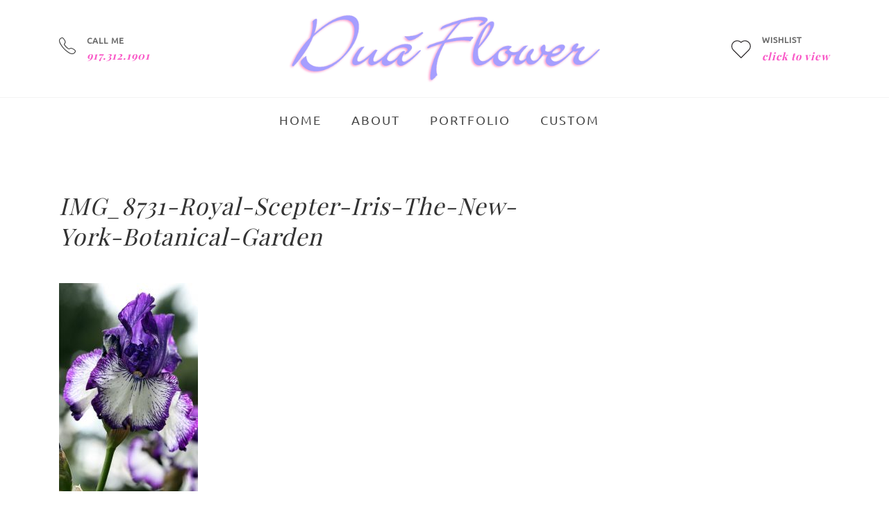

--- FILE ---
content_type: text/html; charset=UTF-8
request_url: https://duaflower.com/?attachment_id=4123
body_size: 18726
content:
<!DOCTYPE html>
<html dir="ltr" lang="en-US" prefix="og: https://ogp.me/ns#">
<head>
    <meta charset="UTF-8">
    <meta name="viewport" content="width=device-width, initial-scale=1"/>
    <link rel="profile" href="http://gmpg.org/xfn/11">
		<title>IMG_8731-Royal-Scepter-Iris-The-New-York-Botanical-Garden | DuaFlower</title>

		<!-- All in One SEO 4.8.1.1 - aioseo.com -->
	<meta name="robots" content="max-image-preview:large" />
	<meta name="author" content="Denis"/>
	<link rel="canonical" href="https://duaflower.com/?attachment_id=4123" />
	<meta name="generator" content="All in One SEO (AIOSEO) 4.8.1.1" />
		<meta property="og:locale" content="en_US" />
		<meta property="og:site_name" content="DuaFlower" />
		<meta property="og:type" content="article" />
		<meta property="og:title" content="IMG_8731-Royal-Scepter-Iris-The-New-York-Botanical-Garden | DuaFlower" />
		<meta property="og:url" content="https://duaflower.com/?attachment_id=4123" />
		<meta property="og:image" content="https://duaflower.com/wp-content/uploads/2018/02/DuaFlower-Logo-128.jpg" />
		<meta property="og:image:secure_url" content="https://duaflower.com/wp-content/uploads/2018/02/DuaFlower-Logo-128.jpg" />
		<meta property="og:image:width" content="128" />
		<meta property="og:image:height" content="128" />
		<meta property="article:published_time" content="2018-01-07T15:57:44+00:00" />
		<meta property="article:modified_time" content="2018-01-07T15:57:44+00:00" />
		<meta property="article:publisher" content="https://www.facebook.com/dianeduaNYC" />
		<meta name="twitter:card" content="summary" />
		<meta name="twitter:title" content="IMG_8731-Royal-Scepter-Iris-The-New-York-Botanical-Garden | DuaFlower" />
		<meta name="twitter:image" content="https://duaflower.com/wp-content/uploads/2018/02/DuaFlower-Logo-128.jpg" />
		<script type="application/ld+json" class="aioseo-schema">
			{"@context":"https:\/\/schema.org","@graph":[{"@type":"BreadcrumbList","@id":"https:\/\/duaflower.com\/?attachment_id=4123#breadcrumblist","itemListElement":[{"@type":"ListItem","@id":"https:\/\/duaflower.com\/#listItem","position":1,"name":"Home"}]},{"@type":"ItemPage","@id":"https:\/\/duaflower.com\/?attachment_id=4123#itempage","url":"https:\/\/duaflower.com\/?attachment_id=4123","name":"IMG_8731-Royal-Scepter-Iris-The-New-York-Botanical-Garden | DuaFlower","inLanguage":"en-US","isPartOf":{"@id":"https:\/\/duaflower.com\/#website"},"breadcrumb":{"@id":"https:\/\/duaflower.com\/?attachment_id=4123#breadcrumblist"},"author":{"@id":"https:\/\/duaflower.com\/author\/denis\/#author"},"creator":{"@id":"https:\/\/duaflower.com\/author\/denis\/#author"},"datePublished":"2018-01-07T15:57:44+00:00","dateModified":"2018-01-07T15:57:44+00:00"},{"@type":"Person","@id":"https:\/\/duaflower.com\/#person","name":"Diane","image":{"@type":"ImageObject","@id":"https:\/\/duaflower.com\/?attachment_id=4123#personImage","url":"https:\/\/secure.gravatar.com\/avatar\/002ac1518bf6c228881e63beb0a4817bb9676ac89628d24cc45626afd23d1746?s=96&d=mm&r=g","width":96,"height":96,"caption":"Diane"}},{"@type":"Person","@id":"https:\/\/duaflower.com\/author\/denis\/#author","url":"https:\/\/duaflower.com\/author\/denis\/","name":"Denis","image":{"@type":"ImageObject","@id":"https:\/\/duaflower.com\/?attachment_id=4123#authorImage","url":"https:\/\/secure.gravatar.com\/avatar\/262d17d93da36904c46ee8eb998c65c368bc3c0e350cb45a045fa38d493135c9?s=96&d=mm&r=g","width":96,"height":96,"caption":"Denis"}},{"@type":"WebSite","@id":"https:\/\/duaflower.com\/#website","url":"https:\/\/duaflower.com\/","name":"DuaFlower","description":"Fine Art Photography Boutique","inLanguage":"en-US","publisher":{"@id":"https:\/\/duaflower.com\/#person"}}]}
		</script>
		<!-- All in One SEO -->

<link rel='dns-prefetch' href='//www.google.com' />
<link href='https://fonts.gstatic.com' crossorigin rel='preconnect' />
<link rel="alternate" type="application/rss+xml" title="DuaFlower &raquo; Feed" href="https://duaflower.com/feed/" />
<link rel="alternate" type="application/rss+xml" title="DuaFlower &raquo; Comments Feed" href="https://duaflower.com/comments/feed/" />
<link rel="alternate" title="oEmbed (JSON)" type="application/json+oembed" href="https://duaflower.com/wp-json/oembed/1.0/embed?url=https%3A%2F%2Fduaflower.com%2F%3Fattachment_id%3D4123" />
<link rel="alternate" title="oEmbed (XML)" type="text/xml+oembed" href="https://duaflower.com/wp-json/oembed/1.0/embed?url=https%3A%2F%2Fduaflower.com%2F%3Fattachment_id%3D4123&#038;format=xml" />
		<!-- This site uses the Google Analytics by ExactMetrics plugin v8.5.0 - Using Analytics tracking - https://www.exactmetrics.com/ -->
							<script src="//www.googletagmanager.com/gtag/js?id=G-EJT64D1MS4"  data-cfasync="false" data-wpfc-render="false" type="text/javascript" async></script>
			<script data-cfasync="false" data-wpfc-render="false" type="text/javascript">
				var em_version = '8.5.0';
				var em_track_user = true;
				var em_no_track_reason = '';
								var ExactMetricsDefaultLocations = {"page_location":"https:\/\/duaflower.com\/?attachment_id=4123"};
				if ( typeof ExactMetricsPrivacyGuardFilter === 'function' ) {
					var ExactMetricsLocations = (typeof ExactMetricsExcludeQuery === 'object') ? ExactMetricsPrivacyGuardFilter( ExactMetricsExcludeQuery ) : ExactMetricsPrivacyGuardFilter( ExactMetricsDefaultLocations );
				} else {
					var ExactMetricsLocations = (typeof ExactMetricsExcludeQuery === 'object') ? ExactMetricsExcludeQuery : ExactMetricsDefaultLocations;
				}

								var disableStrs = [
										'ga-disable-G-EJT64D1MS4',
									];

				/* Function to detect opted out users */
				function __gtagTrackerIsOptedOut() {
					for (var index = 0; index < disableStrs.length; index++) {
						if (document.cookie.indexOf(disableStrs[index] + '=true') > -1) {
							return true;
						}
					}

					return false;
				}

				/* Disable tracking if the opt-out cookie exists. */
				if (__gtagTrackerIsOptedOut()) {
					for (var index = 0; index < disableStrs.length; index++) {
						window[disableStrs[index]] = true;
					}
				}

				/* Opt-out function */
				function __gtagTrackerOptout() {
					for (var index = 0; index < disableStrs.length; index++) {
						document.cookie = disableStrs[index] + '=true; expires=Thu, 31 Dec 2099 23:59:59 UTC; path=/';
						window[disableStrs[index]] = true;
					}
				}

				if ('undefined' === typeof gaOptout) {
					function gaOptout() {
						__gtagTrackerOptout();
					}
				}
								window.dataLayer = window.dataLayer || [];

				window.ExactMetricsDualTracker = {
					helpers: {},
					trackers: {},
				};
				if (em_track_user) {
					function __gtagDataLayer() {
						dataLayer.push(arguments);
					}

					function __gtagTracker(type, name, parameters) {
						if (!parameters) {
							parameters = {};
						}

						if (parameters.send_to) {
							__gtagDataLayer.apply(null, arguments);
							return;
						}

						if (type === 'event') {
														parameters.send_to = exactmetrics_frontend.v4_id;
							var hookName = name;
							if (typeof parameters['event_category'] !== 'undefined') {
								hookName = parameters['event_category'] + ':' + name;
							}

							if (typeof ExactMetricsDualTracker.trackers[hookName] !== 'undefined') {
								ExactMetricsDualTracker.trackers[hookName](parameters);
							} else {
								__gtagDataLayer('event', name, parameters);
							}
							
						} else {
							__gtagDataLayer.apply(null, arguments);
						}
					}

					__gtagTracker('js', new Date());
					__gtagTracker('set', {
						'developer_id.dNDMyYj': true,
											});
					if ( ExactMetricsLocations.page_location ) {
						__gtagTracker('set', ExactMetricsLocations);
					}
										__gtagTracker('config', 'G-EJT64D1MS4', {"forceSSL":"true","link_attribution":"true"} );
															window.gtag = __gtagTracker;										(function () {
						/* https://developers.google.com/analytics/devguides/collection/analyticsjs/ */
						/* ga and __gaTracker compatibility shim. */
						var noopfn = function () {
							return null;
						};
						var newtracker = function () {
							return new Tracker();
						};
						var Tracker = function () {
							return null;
						};
						var p = Tracker.prototype;
						p.get = noopfn;
						p.set = noopfn;
						p.send = function () {
							var args = Array.prototype.slice.call(arguments);
							args.unshift('send');
							__gaTracker.apply(null, args);
						};
						var __gaTracker = function () {
							var len = arguments.length;
							if (len === 0) {
								return;
							}
							var f = arguments[len - 1];
							if (typeof f !== 'object' || f === null || typeof f.hitCallback !== 'function') {
								if ('send' === arguments[0]) {
									var hitConverted, hitObject = false, action;
									if ('event' === arguments[1]) {
										if ('undefined' !== typeof arguments[3]) {
											hitObject = {
												'eventAction': arguments[3],
												'eventCategory': arguments[2],
												'eventLabel': arguments[4],
												'value': arguments[5] ? arguments[5] : 1,
											}
										}
									}
									if ('pageview' === arguments[1]) {
										if ('undefined' !== typeof arguments[2]) {
											hitObject = {
												'eventAction': 'page_view',
												'page_path': arguments[2],
											}
										}
									}
									if (typeof arguments[2] === 'object') {
										hitObject = arguments[2];
									}
									if (typeof arguments[5] === 'object') {
										Object.assign(hitObject, arguments[5]);
									}
									if ('undefined' !== typeof arguments[1].hitType) {
										hitObject = arguments[1];
										if ('pageview' === hitObject.hitType) {
											hitObject.eventAction = 'page_view';
										}
									}
									if (hitObject) {
										action = 'timing' === arguments[1].hitType ? 'timing_complete' : hitObject.eventAction;
										hitConverted = mapArgs(hitObject);
										__gtagTracker('event', action, hitConverted);
									}
								}
								return;
							}

							function mapArgs(args) {
								var arg, hit = {};
								var gaMap = {
									'eventCategory': 'event_category',
									'eventAction': 'event_action',
									'eventLabel': 'event_label',
									'eventValue': 'event_value',
									'nonInteraction': 'non_interaction',
									'timingCategory': 'event_category',
									'timingVar': 'name',
									'timingValue': 'value',
									'timingLabel': 'event_label',
									'page': 'page_path',
									'location': 'page_location',
									'title': 'page_title',
									'referrer' : 'page_referrer',
								};
								for (arg in args) {
																		if (!(!args.hasOwnProperty(arg) || !gaMap.hasOwnProperty(arg))) {
										hit[gaMap[arg]] = args[arg];
									} else {
										hit[arg] = args[arg];
									}
								}
								return hit;
							}

							try {
								f.hitCallback();
							} catch (ex) {
							}
						};
						__gaTracker.create = newtracker;
						__gaTracker.getByName = newtracker;
						__gaTracker.getAll = function () {
							return [];
						};
						__gaTracker.remove = noopfn;
						__gaTracker.loaded = true;
						window['__gaTracker'] = __gaTracker;
					})();
									} else {
										console.log("");
					(function () {
						function __gtagTracker() {
							return null;
						}

						window['__gtagTracker'] = __gtagTracker;
						window['gtag'] = __gtagTracker;
					})();
									}
			</script>
				<!-- / Google Analytics by ExactMetrics -->
		<style id='wp-img-auto-sizes-contain-inline-css' type='text/css'>
img:is([sizes=auto i],[sizes^="auto," i]){contain-intrinsic-size:3000px 1500px}
/*# sourceURL=wp-img-auto-sizes-contain-inline-css */
</style>
<style id='wp-emoji-styles-inline-css' type='text/css'>

	img.wp-smiley, img.emoji {
		display: inline !important;
		border: none !important;
		box-shadow: none !important;
		height: 1em !important;
		width: 1em !important;
		margin: 0 0.07em !important;
		vertical-align: -0.1em !important;
		background: none !important;
		padding: 0 !important;
	}
/*# sourceURL=wp-emoji-styles-inline-css */
</style>
<link rel='stylesheet' id='woocommerce-layout-css' href='https://duaflower.com/wp-content/plugins/woocommerce/assets/css/woocommerce-layout.css?ver=9.8.6' type='text/css' media='all' />
<link rel='stylesheet' id='woocommerce-smallscreen-css' href='https://duaflower.com/wp-content/plugins/woocommerce/assets/css/woocommerce-smallscreen.css?ver=9.8.6' type='text/css' media='only screen and (max-width: 768px)' />
<link rel='stylesheet' id='woocommerce-general-css' href='https://duaflower.com/wp-content/plugins/woocommerce/assets/css/woocommerce.css?ver=9.8.6' type='text/css' media='all' />
<style id='woocommerce-inline-inline-css' type='text/css'>
.woocommerce form .form-row .required { visibility: visible; }
/*# sourceURL=woocommerce-inline-inline-css */
</style>
<link rel='stylesheet' id='brands-styles-css' href='https://duaflower.com/wp-content/plugins/woocommerce/assets/css/brands.css?ver=9.8.6' type='text/css' media='all' />
<link rel='preload' as='font' type='font/woff2' crossorigin='anonymous' id='tinvwl-webfont-font-css' href='https://duaflower.com/wp-content/plugins/ti-woocommerce-wishlist/assets/fonts/tinvwl-webfont.woff2?ver=xu2uyi'  media='all' />
<link rel='stylesheet' id='tinvwl-webfont-css' href='https://duaflower.com/wp-content/plugins/ti-woocommerce-wishlist/assets/css/webfont.min.css?ver=2.9.2' type='text/css' media='all' />
<link rel='stylesheet' id='tinvwl-css' href='https://duaflower.com/wp-content/plugins/ti-woocommerce-wishlist/assets/css/public.min.css?ver=2.9.2' type='text/css' media='all' />
<link rel='stylesheet' id='main-style-css' href='https://duaflower.com/wp-content/themes/tm-organie/style.css?ver=6.9' type='text/css' media='all' />
<link rel='stylesheet' id='header-css' href='https://duaflower.com/wp-content/themes/tm-organie-child/css/header.css?ver=2.3.94' type='text/css' media='all' />
<link rel='stylesheet' id='woocommerce-css' href='https://duaflower.com/wp-content/themes/tm-organie-child/css/woocommerce.css?ver=2.3.94' type='text/css' media='all' />
<link rel='stylesheet' id='woocommerce-categories-css' href='https://duaflower.com/wp-content/themes/tm-organie-child/css/woocommerce-categories.css?ver=2.3.94' type='text/css' media='all' />
<link rel='stylesheet' id='woocommerce-checkout-css' href='https://duaflower.com/wp-content/themes/tm-organie-child/css/woocommerce-checkout.css?ver=2.3.94' type='text/css' media='all' />
<link rel='stylesheet' id='tm-extra-product-options-css' href='https://duaflower.com/wp-content/themes/tm-organie-child/css/tm-extra-product-options.css?ver=2.3.94' type='text/css' media='all' />
<link rel='stylesheet' id='testimonials-css' href='https://duaflower.com/wp-content/themes/tm-organie-child/css/testimonials.css?ver=2.3.94' type='text/css' media='all' />
<link rel='stylesheet' id='page-custom-css' href='https://duaflower.com/wp-content/themes/tm-organie-child/css/page-custom.css?ver=2.3.94' type='text/css' media='all' />
<link rel='stylesheet' id='sitewide-css' href='https://duaflower.com/wp-content/themes/tm-organie-child/css/sitewide.css?ver=2.3.94' type='text/css' media='all' />
<link rel='stylesheet' id='media-screens-css' href='https://duaflower.com/wp-content/themes/tm-organie-child/css/media-screens.css?ver=2.3.94' type='text/css' media='all' />
<link rel='stylesheet' id='font-awesome-css' href='https://duaflower.com/wp-content/plugins/js_composer/assets/lib/bower/font-awesome/css/font-awesome.min.css?ver=5.7' type='text/css' media='all' />
<link rel='stylesheet' id='ionicons-css' href='https://duaflower.com/wp-content/themes/tm-organie/assets/libs/ionicons/css/ionicons.css?ver=6.9' type='text/css' media='all' />
<link rel='stylesheet' id='organie-css' href='https://duaflower.com/wp-content/themes/tm-organie/assets/libs/organie/organie.css?ver=6.9' type='text/css' media='all' />
<link rel='stylesheet' id='odometer-theme-minimal-css' href='https://duaflower.com/wp-content/themes/tm-organie/assets/libs/odometer/odometer-theme-minimal.css?ver=6.9' type='text/css' media='all' />
<link rel='stylesheet' id='growl-css' href='https://duaflower.com/wp-content/themes/tm-organie/assets/libs/growl/jquery.growl.css?ver=6.9' type='text/css' media='all' />
<link rel='stylesheet' id='slick-css' href='https://duaflower.com/wp-content/themes/tm-organie/assets/libs/slick/slick.css?ver=6.9' type='text/css' media='all' />
<link rel='stylesheet' id='lightgallery-css' href='https://duaflower.com/wp-content/themes/tm-organie/assets/libs/lightgallery/css/lightgallery.min.css?ver=6.9' type='text/css' media='all' />
<link rel='stylesheet' id='onepage-scroll-css' href='https://duaflower.com/wp-content/themes/tm-organie/assets/libs/onepage-scroll/onepage-scroll.css?ver=6.9' type='text/css' media='all' />
<link rel='stylesheet' id='featherlight-css' href='https://duaflower.com/wp-content/themes/tm-organie/assets/libs/featherlight/featherlight.min.css?ver=6.9' type='text/css' media='all' />
<script type="text/template" id="tmpl-variation-template">
	<div class="woocommerce-variation-description">{{{ data.variation.variation_description }}}</div>
	<div class="woocommerce-variation-price">{{{ data.variation.price_html }}}</div>
	<div class="woocommerce-variation-availability">{{{ data.variation.availability_html }}}</div>
</script>
<script type="text/template" id="tmpl-unavailable-variation-template">
	<p role="alert">Sorry, this product is unavailable. Please choose a different combination.</p>
</script>
<script type="text/javascript" src="https://duaflower.com/wp-content/plugins/google-analytics-dashboard-for-wp/assets/js/frontend-gtag.min.js?ver=8.5.0" id="exactmetrics-frontend-script-js" async="async" data-wp-strategy="async"></script>
<script data-cfasync="false" data-wpfc-render="false" type="text/javascript" id='exactmetrics-frontend-script-js-extra'>/* <![CDATA[ */
var exactmetrics_frontend = {"js_events_tracking":"true","download_extensions":"doc,pdf,ppt,zip,xls,docx,pptx,xlsx","inbound_paths":"[{\"path\":\"\\\/go\\\/\",\"label\":\"affiliate\"},{\"path\":\"\\\/recommend\\\/\",\"label\":\"affiliate\"}]","home_url":"https:\/\/duaflower.com","hash_tracking":"false","v4_id":"G-EJT64D1MS4"};/* ]]> */
</script>
<script type="text/javascript" src="https://duaflower.com/wp-includes/js/jquery/jquery.min.js?ver=3.7.1" id="jquery-core-js"></script>
<script type="text/javascript" src="https://duaflower.com/wp-includes/js/jquery/jquery-migrate.min.js?ver=3.4.1" id="jquery-migrate-js"></script>
<script type="text/javascript" src="https://duaflower.com/wp-content/plugins/woocommerce/assets/js/jquery-blockui/jquery.blockUI.min.js?ver=2.7.0-wc.9.8.6" id="jquery-blockui-js" data-wp-strategy="defer"></script>
<script type="text/javascript" src="https://duaflower.com/wp-content/plugins/woocommerce/assets/js/js-cookie/js.cookie.min.js?ver=2.1.4-wc.9.8.6" id="js-cookie-js" data-wp-strategy="defer"></script>
<script type="text/javascript" id="woocommerce-js-extra">
/* <![CDATA[ */
var woocommerce_params = {"ajax_url":"/wp-admin/admin-ajax.php","wc_ajax_url":"/?wc-ajax=%%endpoint%%","i18n_password_show":"Show password","i18n_password_hide":"Hide password"};
//# sourceURL=woocommerce-js-extra
/* ]]> */
</script>
<script type="text/javascript" src="https://duaflower.com/wp-content/plugins/woocommerce/assets/js/frontend/woocommerce.min.js?ver=9.8.6" id="woocommerce-js" defer="defer" data-wp-strategy="defer"></script>
<script type="text/javascript" id="wc-add-to-cart-js-extra">
/* <![CDATA[ */
var wc_add_to_cart_params = {"ajax_url":"/wp-admin/admin-ajax.php","wc_ajax_url":"/?wc-ajax=%%endpoint%%","i18n_view_cart":"View cart","cart_url":"https://duaflower.com/cart/","is_cart":"","cart_redirect_after_add":"no"};
//# sourceURL=wc-add-to-cart-js-extra
/* ]]> */
</script>
<script type="text/javascript" src="https://duaflower.com/wp-content/plugins/woocommerce/assets/js/frontend/add-to-cart.min.js?ver=9.8.6" id="wc-add-to-cart-js" data-wp-strategy="defer"></script>
<script type="text/javascript" src="https://duaflower.com/wp-content/plugins/js_composer/assets/js/vendors/woocommerce-add-to-cart.js?ver=5.7" id="vc_woocommerce-add-to-cart-js-js"></script>
<script type="text/javascript" id="wc-single-product-js-extra">
/* <![CDATA[ */
var wc_single_product_params = {"i18n_required_rating_text":"Please select a rating","i18n_rating_options":["1 of 5 stars","2 of 5 stars","3 of 5 stars","4 of 5 stars","5 of 5 stars"],"i18n_product_gallery_trigger_text":"View full-screen image gallery","review_rating_required":"no","flexslider":{"rtl":false,"animation":"slide","smoothHeight":true,"directionNav":false,"controlNav":"thumbnails","slideshow":false,"animationSpeed":500,"animationLoop":false,"allowOneSlide":false},"zoom_enabled":"","zoom_options":[],"photoswipe_enabled":"1","photoswipe_options":{"shareEl":false,"closeOnScroll":false,"history":false,"hideAnimationDuration":0,"showAnimationDuration":0},"flexslider_enabled":""};
//# sourceURL=wc-single-product-js-extra
/* ]]> */
</script>
<script type="text/javascript" src="https://duaflower.com/wp-content/plugins/woocommerce/assets/js/frontend/single-product.min.js?ver=9.8.6" id="wc-single-product-js" defer="defer" data-wp-strategy="defer"></script>
<script type="text/javascript" src="https://duaflower.com/wp-includes/js/underscore.min.js?ver=1.13.7" id="underscore-js"></script>
<script type="text/javascript" id="wp-util-js-extra">
/* <![CDATA[ */
var _wpUtilSettings = {"ajax":{"url":"/wp-admin/admin-ajax.php"}};
//# sourceURL=wp-util-js-extra
/* ]]> */
</script>
<script type="text/javascript" src="https://duaflower.com/wp-includes/js/wp-util.min.js?ver=6.9" id="wp-util-js"></script>
<script type="text/javascript" id="wc-add-to-cart-variation-js-extra">
/* <![CDATA[ */
var wc_add_to_cart_variation_params = {"wc_ajax_url":"/?wc-ajax=%%endpoint%%","i18n_no_matching_variations_text":"Sorry, no products matched your selection. Please choose a different combination.","i18n_make_a_selection_text":"Please select some product options before adding this product to your cart.","i18n_unavailable_text":"Sorry, this product is unavailable. Please choose a different combination.","i18n_reset_alert_text":"Your selection has been reset. Please select some product options before adding this product to your cart."};
//# sourceURL=wc-add-to-cart-variation-js-extra
/* ]]> */
</script>
<script type="text/javascript" src="https://duaflower.com/wp-content/plugins/woocommerce/assets/js/frontend/add-to-cart-variation.min.js?ver=9.8.6" id="wc-add-to-cart-variation-js" defer="defer" data-wp-strategy="defer"></script>
<link rel="https://api.w.org/" href="https://duaflower.com/wp-json/" /><link rel="alternate" title="JSON" type="application/json" href="https://duaflower.com/wp-json/wp/v2/media/4123" /><link rel="EditURI" type="application/rsd+xml" title="RSD" href="https://duaflower.com/xmlrpc.php?rsd" />
<meta name="generator" content="WordPress 6.9" />
<meta name="generator" content="WooCommerce 9.8.6" />
<link rel='shortlink' href='https://duaflower.com/?p=4123' />
	<noscript><style>.woocommerce-product-gallery{ opacity: 1 !important; }</style></noscript>
	<meta name="generator" content="Powered by WPBakery Page Builder - drag and drop page builder for WordPress."/>
<!--[if lte IE 9]><link rel="stylesheet" type="text/css" href="https://duaflower.com/wp-content/plugins/js_composer/assets/css/vc_lte_ie9.min.css" media="screen"><![endif]--><link rel="icon" href="https://duaflower.com/wp-content/uploads/2021/04/cropped-pink-cosmos-32x32.png" sizes="32x32" />
<link rel="icon" href="https://duaflower.com/wp-content/uploads/2021/04/cropped-pink-cosmos-192x192.png" sizes="192x192" />
<link rel="apple-touch-icon" href="https://duaflower.com/wp-content/uploads/2021/04/cropped-pink-cosmos-180x180.png" />
<meta name="msapplication-TileImage" content="https://duaflower.com/wp-content/uploads/2021/04/cropped-pink-cosmos-270x270.png" />
<style id="kirki-inline-styles">.page-title .title, .page-title-style{font-family:"Playfair Display", Georgia, serif;font-size:40px;font-weight:700;letter-spacing:2px;line-height:1;color:#ffffff;}.page-title{padding-top:110px;padding-bottom:109px;background-color:#ffffff;background-image:url("https://duaflower.com/wp-content/uploads/2017/12/big_title_bg_flower.jpg");}.insight-btn{color:#fff;background-color:#8eb359;border-color:#8eb359;}.topbar > .topbar-container{padding-top:30px;padding-bottom:30px;}.topbar, body #lang_sel a.lang_sel_sel{font-family:"Open Sans", Helvetica, Arial, sans-serif;font-weight:600;letter-spacing:0em;line-height:1.2;}.topbar, body #lang_sel a.lang_sel_sel, body #lang_sel li ul a:link{font-size:19px;}.topbar, .topbar > .topbar-container, body #lang_sel li ul a:link, body #lang_sel li ul a:visited{background-color:#bc057f;}.topbar, body #lang_sel a.lang_sel_sel, body #lang_sel a.lang_sel_sel:hover, body #lang_sel li ul a:link, body #lang_sel li ul a:visited{color:#ffffff;}.topbar a{color:#ffffff;}.topbar a:hover{color:#ffffff;}.copyright .copyright-container{padding-top:14px;padding-bottom:13px;}.copyright{margin-top:0px;margin-bottom:0px;}.copyright-left{font-size:14px;}.copyright.dark_style{background-color:#3a3a3a;color:#ffffff;}.copyright.dark_style a{color:#dddddd;}.header .menu{font-family:Ubuntu, Helvetica, Arial, sans-serif;font-weight:400;letter-spacing:0em;line-height:1.3;font-size:15px;}.header .menu .sub-menu{font-size:15px;}#menu .menu__container > li > a{padding-top:24px;padding-bottom:25px;padding-left:20px;padding-right:20px;}.menu a{color:#494949;}.dark-style:not(.headroom--not-top) .menu a, .dark-style:not(.headroom--not-top) .top-search-btn, .dark-style:not(.headroom--not-top) .mini-cart-wrap .mini-cart .mini-cart-icon, .dark-style:not(.headroom--not-top) .right-panel-btn, .dark-style:not(.headroom--not-top) .header-social a{color:#fff;}.dark-style:not(.headroom--not-top) .menu a:hover, .dark-style:not(.headroom--not-top) .header-social a:hover{color:#f956c6;}.footer{padding-top:50px;padding-bottom:0px;margin-top:0px;margin-bottom:0px;font-size:14px;}.footer.dark_style{background-color:#474747;}.dark_style.footer{color:#ffffff;}.dark_style.footer a{color:#dddddd;}.dark_style.footer .widget .widget-title{color:#ffffff;}.header > .wrapper{padding-top:0px;padding-bottom:0px;}.header{margin-top:0px;margin-bottom:0px;background-color:#ffffff;}.overay-header .header{background-color:rgba(33,33,33,0);}.dark-style.header{background-color:rgba(221,51,51,0.8);}#mobile,.mm-listview{font-family:Lato, Helvetica, Arial, sans-serif;font-size:16px;font-weight:400;letter-spacing:0em;line-height:1.5;}.mm-panels > .mm-panel{background-color:#eee;}.mm-listview > li, .mm-listview > li .mm-next, .mm-listview > li .mm-next:before, .mm-listview > li:after{border-color:#ddd;}.mm-listview > li > a{color:#8eb359;}.mm-listview > li > a:hover{color:#8eb359;}.toggle i{font-size:25px;color:#8eb359;}.toggle{padding-top:10px;padding-bottom:0px;}body a:hover,.menu a:hover,.insight-btn.alt,.breadcrumbs ul li:last-child,.insight-separator--icon i,.insight-title .insight-title--subtitle,.icon-boxes--icon,.mini-cart-wrap .widget_shopping_cart_content .total .amount,.mini-cart-wrap .widget_shopping_cart_content .buttons a.checkout,.insight-about2 .link,.insight-process--step--icon,.insight-product-carousel .insight-title,.insight-featured-product .title-2,body.woocommerce .products .loop-product .product-info .price .amount, .insight-woo .products .loop-product .product-info .price .amount, body.woocommerce-page .products .loop-product .product-info .price .amount,.blog-list-style .entry-more a:hover,.footer a:hover,.copyright a:hover,.copyright .backtotop:before, .copyright .backtotop:after,.insight-icon,.insight-accordion .item .title .icon i,.insight-product-column .product-item .product-price,.insight-featured-product.style-02 .title-1, .insight-featured-product.style-03 .title-1,blog.grid .blog-grid-style .entry-more a:hover,.insight-about--carousel a span,.insight-blog.grid_has_padding .blog-grid-style .entry-more a:hover,.insight-about3 .row-bottom .about3-quote span,.insight-about3 .row-bottom .about3-quote span,.insight-about3 .about3-title h1, .insight-about3 .about3-title .sub-title,.insight-our-services .icon,.footer .textwidget a,.insight-flower-button a,.growl a.cookie_notice_ok,body.woocommerce .sidebar .widget.widget_products li:hover a .product-title, body.woocommerce .sidebar .widget.widget_recent_reviews li:hover a .product-title, body.woocommerce .sidebar .widget.widget_top_rated_products li:hover a .product-title, body.woocommerce .sidebar .widget.widget_recently_viewed_products li:hover a .product-title, .insight-woo .sidebar .widget.widget_products li:hover a .product-title, .insight-woo .sidebar .widget.widget_recent_reviews li:hover a .product-title, .insight-woo .sidebar .widget.widget_top_rated_products li:hover a .product-title, .insight-woo .sidebar .widget.widget_recently_viewed_products li:hover a .product-title,#menu .menu__container .sub-menu li.menu-item-has-children:hover:after, #menu .menu__container .children li.menu-item-has-children:hover:after, #menu .menu__container > ul .sub-menu li.menu-item-has-children:hover:after, #menu .menu__container > ul .children li.menu-item-has-children:hover:after,.insight-our-services .more,#menu .menu__container .sub-menu li a:hover, #menu .menu__container .children li a:hover, #menu .menu__container > ul .sub-menu li a:hover, #menu .menu__container > ul .children li a:hover,#right-slideout .widget.insight-core-bmw ul li a:hover, #right-slideout .widget.widget_nav_menu ul li a:hover,.insight-gallery .insight-gallery-image .desc-wrap .icon,.widget-area .widget.widget_tag_cloud a:hover,.blog-grid .blog-grid-style .entry-more a:hover,.insight-flower-single-product:hover .product-title a,body.woocommerce-account .woocommerce-MyAccount-navigation ul li a:hover,body.woocommerce a.remove:hover, body.woocommerce-page a.remove:hover,body.woocommerce-page.woocommerce-cart table.shop_table input[type="submit"],.wishlist_table tr td.product-stock-status span.wishlist-in-stock,body.woocommerce.single-product .product .summary form.cart .in-stock:before,body.woocommerce .sidebar .widget.widget_product_categories .product-categories li:hover > span, .insight-woo .sidebar .widget.widget_product_categories .product-categories li:hover > span,body.woocommerce.single-product .product .summary form.cart button:hover,body.woocommerce.single-product .product .summary form.cart .cart-submit .compare-btn a.compare,body.woocommerce .products .loop-product.style-01:hover .loop-product-inner .product-info a h3, .insight-woo .products .loop-product.style-01:hover .loop-product-inner .product-info a h3, body.woocommerce-page .products .loop-product.style-01:hover .loop-product-inner .product-info a h3,#menu .menu__container li.current-menu-item > a, #menu .menu__container li.current-menu-ancestor > a, #menu .menu__container li.current-menu-parent > a, #menu .menu__container > ul li.current-menu-item > a, #menu .menu__container > ul li.current-menu-ancestor > a, #menu .menu__container > ul li.current-menu-parent > a,body.woocommerce a.remove:hover, body.woocommerce-page a.remove:hover,body.woocommerce .sidebar .widget.widget_product_categories .product-categories li.current-cat a, .insight-woo .sidebar .widget.widget_product_categories .product-categories li.current-cat a,body.woocommerce .sidebar .widget.widget_product_categories .product-categories li.current-cat span, .insight-woo .sidebar .widget.widget_product_categories .product-categories li.current-cat span,body.woocommerce.single-product .up-sells h2 span, body.woocommerce.single-product .viewed h2 span, body.woocommerce.single-product .related h2 span,body.woocommerce.single-product .product .summary .price > .amount,.insight-flower-countdown-product .product-countdown .product-countdown-timer > div span,body.woocommerce .products.list .loop-product .loop-product-inner .product-info .product-action-list .quick-view-btn a, .insight-woo .products.list .loop-product .loop-product-inner .product-info .product-action-list .quick-view-btn a, body.woocommerce-page .products.list .loop-product .loop-product-inner .product-info .product-action-list .quick-view-btn a,body.woocommerce .products.list .loop-product .loop-product-inner .product-info .product-action-list .compare-btn a.compare, .insight-woo .products.list .loop-product .loop-product-inner .product-info .product-action-list .compare-btn a.compare, body.woocommerce-page .products.list .loop-product .loop-product-inner .product-info .product-action-list .compare-btn a.compare,body.woocommerce .sidebar .widget.widget_recent_reviews li .amount, body.woocommerce .sidebar .widget.widget_top_rated_products li .amount, body.woocommerce .sidebar .widget.widget_recently_viewed_products li .amount, .insight-woo .sidebar .widget.widget_recent_reviews li .amount, .insight-woo .sidebar .widget.widget_top_rated_products li .amount, .insight-woo .sidebar .widget.widget_recently_viewed_products li .amount,body.woocommerce .products.list .loop-product .product-info .product-action-list .compare-btn a.compare, .insight-woo .products.list .loop-product .product-info .product-action-list .compare-btn a.compare, body.woocommerce-page .products.list .loop-product .product-info .product-action-list .compare-btn a.compare,body.woocommerce .woocommerce-message:before, .insight-woo .woocommerce-message:before,#cart-slideout .widget_shopping_cart_content .total .amount,#cart-slideout .widget_shopping_cart_content .buttons a.checkout,.mobile-menu > ul.menu li a:hover,.footer-newsletter.footer-newsletter-style01 .footer-newsletter-right input[type="submit"]:hover,input[type="submit"]:hover,.breadcrumbs ul li a:hover,.insight-flower-button.insight-flower-button-primary a:hover,.widget-area .widget.widget_insight_categories .item:hover span,.post-quote blockquote .fa-quote-left, .post-quote blockquote .fa-quote-right,.single .content .content-area .entry-footer .tags a:hover,.blog-classic-style.format-video .post-thumbnail a:before,.single .content .comments-area .comment-list li article .reply a,.single .content .entry-nav .left:hover i, .single .content .entry-nav .right:hover i,.newsletter-style01 form input[type="submit"]:hover,.insight-countdown .countdown-inner .countdown-timer > div,.footer-newsletter.footer-newsletter-style03 .footer-newsletter-inner .footer-newsletter-form input[type="submit"]:hover,.insight-flower-newsletter .insight-flower-newsletter-shortcode input[type="submit"]:hover,.insight-filter ul li a:hover, .insight-grid-filter ul li a:hover, .insight-gallery-filter ul li a:hover,.insight-countdown.flower .countdown-inner .countdown-timer > div span,.blog-grid .blog-grid-style .entry-more a:hover, .insight-blog.grid .blog-grid-style .entry-more a:hover, .insight-blog.grid_has_padding .blog-grid-style .entry-more a:hover,body.woocommerce-page.woocommerce-cart .cart_totals table.shop_table tr.order-total td,body.woocommerce-page.woocommerce-cart a.wc-backward:hover, body.woocommerce-page.woocommerce-cart a.checkout-button:hover,body.woocommerce-page.woocommerce-checkout table.shop_table tr.order-total .amount,body.woocommerce-page.woocommerce-checkout #payment input[type="submit"]:hover,button:hover, .insight-btn:hover, body.page .comments-area .comment-form input[type="submit"]:hover, .single .content .comments-area .comment-form input[type="submit"]:hover, input[type="button"]:hover, input[type="reset"]:hover, input[type="submit"]:hover,.insight-video .title1,.icon-boxes.style-plant-1:hover .icon-boxes--title,.dark-style .menu a:hover, .header-social a:hover,body.woocommerce.single-product .woocommerce-tabs .woocommerce-Tabs-panel #respond input#submit:hover,.insight-rounded-title .rounded-title .sub-title,.insight-our-story .title .sub-title,.insight-our-story .content span,.insight-gallery .pagination a:hover,.woocommerce .products .loop-product.style-02:hover .loop-product-inner .product-info a h3, .woocommerce .products .loop-product.style-02:hover .loop-product-inner .product-info a .woocommerce-loop-product__title, .insight-woo .products .loop-product.style-02:hover .loop-product-inner .product-info a h3, .insight-woo .products .loop-product.style-02:hover .loop-product-inner .product-info a .woocommerce-loop-product__title, .woocommerce-page .products .loop-product.style-02:hover .loop-product-inner .product-info a h3, .woocommerce-page .products .loop-product.style-02:hover .loop-product-inner .product-info a .woocommerce-loop-product__title,.woocommerce .products .loop-product.style-02 .loop-product-inner .product-thumb .wishlist-btn .woosw-btn, .insight-woo .products .loop-product.style-02 .loop-product-inner .product-thumb .wishlist-btn .woosw-btn, .woocommerce-page .products .loop-product.style-02 .loop-product-inner .product-thumb .wishlist-btn .woosw-btn,.woocommerce .products .loop-product.style-01:hover .loop-product-inner .product-info a h3, .woocommerce .products .loop-product.style-01:hover .loop-product-inner .product-info a .woocommerce-loop-product__title, .insight-woo .products .loop-product.style-01:hover .loop-product-inner .product-info a h3, .insight-woo .products .loop-product.style-01:hover .loop-product-inner .product-info a .woocommerce-loop-product__title, .woocommerce-page .products .loop-product.style-01:hover .loop-product-inner .product-info a h3, .woocommerce-page .products .loop-product.style-01:hover .loop-product-inner .product-info a .woocommerce-loop-product__title,.woocommerce .products.list .loop-product:hover .loop-product-inner .product-info a h3, .woocommerce .products.list .loop-product:hover .loop-product-inner .product-info a .woocommerce-loop-product__title, .insight-woo .products.list .loop-product:hover .loop-product-inner .product-info a h3, .insight-woo .products.list .loop-product:hover .loop-product-inner .product-info a .woocommerce-loop-product__title, .woocommerce-page .products.list .loop-product:hover .loop-product-inner .product-info a h3, .woocommerce-page .products.list .loop-product:hover .loop-product-inner .product-info a .woocommerce-loop-product__title,.blog-grid .blog-grid-style .entry-more a:hover, .insight-blog.grid .blog-grid-style .entry-more a:hover, .insight-blog.grid_has_padding .blog-grid-style .entry-more a:hover,.woocommerce .products.list .loop-product .loop-product-inner .product-info .product-action-list .compare-btn a:before, .woocommerce .products.list .loop-product .loop-product-inner .product-info .product-action-list .compare-btn .wooscp-btn:before, .insight-woo .products.list .loop-product .loop-product-inner .product-info .product-action-list .compare-btn a:before, .insight-woo .products.list .loop-product .loop-product-inner .product-info .product-action-list .compare-btn .wooscp-btn:before, .woocommerce-page .products.list .loop-product .loop-product-inner .product-info .product-action-list .compare-btn a:before, .woocommerce-page .products.list .loop-product .loop-product-inner .product-info .product-action-list .compare-btn .wooscp-btn:before,.woocommerce .products.list .loop-product .loop-product-inner .product-info .product-action-list .wishlist-btn .woosw-btn:before, .insight-woo .products.list .loop-product .loop-product-inner .product-info .product-action-list .wishlist-btn .woosw-btn:before, .woocommerce-page .products.list .loop-product .loop-product-inner .product-info .product-action-list .wishlist-btn .woosw-btn:before,.woocommerce .products .loop-product.style-01 .loop-product-inner .product-info .wishlist-btn .woosw-btn:before, .insight-woo .products .loop-product.style-01 .loop-product-inner .product-info .wishlist-btn .woosw-btn:before, .woocommerce-page .products .loop-product.style-01 .loop-product-inner .product-info .wishlist-btn .woosw-btn:before{color:#fb87d7;}.mini-cart-wrap .mini-cart .mini-cart-icon:after,.mini-cart-wrap .widget_shopping_cart_content .buttons a,.insight-process--step--icon:hover,.insight-process--step--icon:hover .order,.insight-process--small-icon,.blog-list-style .entry-title:before,.footer .mc4wp-form input[type="submit"],.hint--success:after,#menu .mega-menu .wpb_text_column ul li.sale a:after,.insight-accordion .item.active .title, .insight-accordion .item:hover .title,.insight-product-column .product-item .product-categories a:hover,.insight-testimonials .slick-dots li.slick-active button,.insight-pagination a.current, .insight-pagination span.current, .insight-pagination span:hover,button, input[type="button"], input[type="reset"], input[type="submit"],body.woocommerce-page.woocommerce-cart table.shop_table input[type="submit"]:hover,body.woocommerce-page.woocommerce-cart a.wc-backward, body.woocommerce-page.woocommerce-cart a.checkout-button,body.woocommerce-page.woocommerce-checkout form.checkout_coupon .button,body.woocommerce-page.woocommerce-checkout #payment input[type="submit"],body.woocommerce-wishlist table.shop_table .add_to_cart, body.woocommerce-wishlist table.wishlist_table .add_to_cart,body.woocommerce.single-product .product .summary form.cart button,.footer .footer-social a:hover,#right-slideout .widget.insight-socials .socials a:hover,.icon-boxes:hover .icon-boxes--icon i,.insight-flower-button a:hover,body.woocommerce .products.list .loop-product:after, .insight-woo .products.list .loop-product:after, body.woocommerce-page .products.list .loop-product:after,body.woocommerce .sidebar .widget.widget_product_tag_cloud a:hover, .insight-woo .sidebar .widget.widget_product_tag_cloud a:hover,body.woocommerce .sidebar .widget.widget_products li:hover a .product-title:after, body.woocommerce .sidebar .widget.widget_recent_reviews li:hover a .product-title:after, body.woocommerce .sidebar .widget.widget_top_rated_products li:hover a .product-title:after, body.woocommerce .sidebar .widget.widget_recently_viewed_products li:hover a .product-title:after, .insight-woo .sidebar .widget.widget_products li:hover a .product-title:after, .insight-woo .sidebar .widget.widget_recent_reviews li:hover a .product-title:after, .insight-woo .sidebar .widget.widget_top_rated_products li:hover a .product-title:after, .insight-woo .sidebar .widget.widget_recently_viewed_products li:hover a .product-title:after,.insight-flower-single-product:hover .product-title:after,.icon-boxes.icon_on_top:hover .icon-boxes--title:after,body.woocommerce .products.list .loop-product .loop-product-inner .product-info .product-action-list .product_type_simple, .insight-woo .products.list .loop-product .loop-product-inner .product-info .product-action-list .product_type_simple, body.woocommerce-page .products.list .loop-product .loop-product-inner .product-info .product-action-list .product_type_simple,body.woocommerce.single-product .cross-sells .slick-arrow:hover, body.woocommerce.single-product .up-sells .slick-arrow:hover, body.woocommerce.single-product .viewed .slick-arrow:hover, body.woocommerce.single-product .related .slick-arrow:hover,body.woocommerce .products .loop-product.style-01 .loop-product-inner .product-info .product-action .woocommerce_loop_add_to_cart_span a, .insight-woo .products .loop-product.style-01 .loop-product-inner .product-info .product-action .woocommerce_loop_add_to_cart_span a, body.woocommerce-page .products .loop-product.style-01 .loop-product-inner .product-info .product-action .woocommerce_loop_add_to_cart_span a,body.woocommerce .products .loop-product.style-01:hover .loop-product-inner .product-info a h3:after, .insight-woo .products .loop-product.style-01:hover .loop-product-inner .product-info a h3:after, body.woocommerce-page .products .loop-product.style-01:hover .loop-product-inner .product-info a h3:after,body.woocommerce.single-product .woocommerce-tabs .woocommerce-Tabs-panel input[type="submit"],body.woocommerce .sidebar .widget.widget_price_filter .price_slider_amount button:hover, .insight-woo .sidebar .widget.widget_price_filter .price_slider_amount button:hover,body.woocommerce .sidebar .widget.widget_price_filter .ui-slider .ui-slider-range, .insight-woo .sidebar .widget.widget_price_filter .ui-slider .ui-slider-range,body.woocommerce .sidebar .widget.widget_price_filter .ui-slider .ui-slider-handle, .insight-woo .sidebar .widget.widget_price_filter .ui-slider .ui-slider-handle,body.woocommerce .products.list .loop-product .product-info .product-action-list .product_type_simple, .insight-woo .products.list .loop-product .product-info .product-action-list .product_type_simple, body.woocommerce-page .products.list .loop-product .product-info .product-action-list .product_type_simple,body.woocommerce .shop-filter .switch-view .switcher:hover, body.woocommerce .shop-filter .switch-view .switcher.active, .insight-woo .shop-filter .switch-view .switcher:hover, .insight-woo .shop-filter .switch-view .switcher.active,body.woocommerce .woocommerce-pagination .page-numbers li span.current, body.woocommerce .woocommerce-pagination .page-numbers li span:hover, body.woocommerce .woocommerce-pagination .page-numbers li a.current, body.woocommerce .woocommerce-pagination .page-numbers li a:hover, .insight-woo .woocommerce-pagination .page-numbers li span.current, .insight-woo .woocommerce-pagination .page-numbers li span:hover, .insight-woo .woocommerce-pagination .page-numbers li a.current, .insight-woo .woocommerce-pagination .page-numbers li a:hover,.top-search,.insight-btn,.insight-btn.alt:hover,.insight-team-member:hover .name:after,.insight-flower-button.insight-flower-button-primary a,.insight-social a:hover,.insight-social-icons a:hover,#cart-slideout .widget_shopping_cart_content .buttons a,#cart-slideout .widget_shopping_cart_content .buttons a:hover,button, .insight-btn, body.page .comments-area .comment-form input[type="submit"], .single .content .comments-area .comment-form input[type="submit"], input[type="button"], input[type="reset"], input[type="submit"],#cart-slideout .widget_shopping_cart_content .cart_list li:hover .info a:after,header.header-06 .header-container .header-logo .header-right .mini-cart .mini-cart-icon:after,.insight-filter ul li a.active, .insight-grid-filter ul li a.active, .insight-gallery-filter ul li a.active,header.header-04 .header-container .header-right .btn-wrap .mini-cart-wrap .mini-cart .mini-cart-icon:after,.insight-flower-single-product .add_to_cart_inline .woocommerce_loop_add_to_cart_span a,.insight-social a:hover,.insight-video .btn-container a, .insight-video .btn-container a:before,.icon-boxes.style-plant-1:hover .icon-boxes--title:before,.insight-flower-button.insight-flower-button-black a:hover,.insight-dot-style01:after,.wishlist-wrap .wishlist-btn:after,.woocommerce .products .loop-product.style-02:hover .loop-product-inner .product-info a h3:after, .woocommerce .products .loop-product.style-02:hover .loop-product-inner .product-info a .woocommerce-loop-product__title:after, .insight-woo .products .loop-product.style-02:hover .loop-product-inner .product-info a h3:after, .insight-woo .products .loop-product.style-02:hover .loop-product-inner .product-info a .woocommerce-loop-product__title:after, .woocommerce-page .products .loop-product.style-02:hover .loop-product-inner .product-info a h3:after, .woocommerce-page .products .loop-product.style-02:hover .loop-product-inner .product-info a .woocommerce-loop-product__title:after,.woocommerce .products .loop-product.style-02 .loop-product-inner .product-thumb .product-action .woocommerce_loop_add_to_cart_span a, .insight-woo .products .loop-product.style-02 .loop-product-inner .product-thumb .product-action .woocommerce_loop_add_to_cart_span a, .woocommerce-page .products .loop-product.style-02 .loop-product-inner .product-thumb .product-action .woocommerce_loop_add_to_cart_span a,body.woocommerce.single-product .woocommerce-tabs .woocommerce-Tabs-panel #respond input#submit,.woocommerce .products .loop-product.style-01:hover .loop-product-inner .product-info a h3:after, .woocommerce .products .loop-product.style-01:hover .loop-product-inner .product-info a .woocommerce-loop-product__title:after, .insight-woo .products .loop-product.style-01:hover .loop-product-inner .product-info a h3:after, .insight-woo .products .loop-product.style-01:hover .loop-product-inner .product-info a .woocommerce-loop-product__title:after, .woocommerce-page .products .loop-product.style-01:hover .loop-product-inner .product-info a h3:after, .woocommerce-page .products .loop-product.style-01:hover .loop-product-inner .product-info a .woocommerce-loop-product__title:after,.woocommerce .products.list .loop-product:hover .loop-product-inner .product-info a h3:after, .woocommerce .products.list .loop-product:hover .loop-product-inner .product-info a .woocommerce-loop-product__title:after, .insight-woo .products.list .loop-product:hover .loop-product-inner .product-info a h3:after, .insight-woo .products.list .loop-product:hover .loop-product-inner .product-info a .woocommerce-loop-product__title:after, .woocommerce-page .products.list .loop-product:hover .loop-product-inner .product-info a h3:after, .woocommerce-page .products.list .loop-product:hover .loop-product-inner .product-info a .woocommerce-loop-product__title:after{background-color:#fb87d7;}.mini-cart-wrap .widget_shopping_cart_content .buttons a,.mini-cart-wrap .widget_shopping_cart_content .buttons a.checkout,body.woocommerce .products .loop-product:hover .product-thumb, .insight-woo .products .loop-product:hover .product-thumb, body.woocommerce-page .products .loop-product:hover .product-thumb,.insight-about--carousel a:before,.insight-pagination a.current, .insight-pagination span.current, .insight-pagination span:hover,.insight-gallery .insight-gallery-image .desc-wrap,button, input[type="button"], input[type="reset"], input[type="submit"],.widget-area .widget.widget_search .search-form input[type="search"]:focus,.widget-area .widget.widget_tag_cloud a:hover,.footer .footer-social a:hover,.growl a.cookie_notice_ok,#menu .menu__container .sub-menu, #menu .menu__container .children, #menu .menu__container > ul .sub-menu, #menu .menu__container > ul .children,#right-slideout .widget .widget-title,#right-slideout .widget.insight-socials .socials a:hover,body.woocommerce-page.woocommerce-cart table.shop_table input[type="submit"],.woocommerce form .form-row.woocommerce-validated .select2-container, .woocommerce form .form-row.woocommerce-validated input.input-text, .woocommerce form .form-row.woocommerce-validated select,body.woocommerce .sidebar .widget.widget_product_search .woocommerce-product-search input[type="search"]:focus, .insight-woo .sidebar .widget.widget_product_search .woocommerce-product-search input[type="search"]:focus,body.woocommerce.single-product .woocommerce-tabs ul.tabs li.active,body.woocommerce.single-product .product .summary form.cart button,body.woocommerce .sidebar .widget.widget_product_tag_cloud a:hover, .insight-woo .sidebar .widget.widget_product_tag_cloud a:hover,body.woocommerce .products .loop-product.style-01:hover .loop-product-inner, .insight-woo .products .loop-product.style-01:hover .loop-product-inner, body.woocommerce-page .products .loop-product.style-01:hover .loop-product-inner,body.woocommerce .sidebar .widget.widget_products li:hover img, body.woocommerce .sidebar .widget.widget_recent_reviews li:hover img, body.woocommerce .sidebar .widget.widget_top_rated_products li:hover img, body.woocommerce .sidebar .widget.widget_recently_viewed_products li:hover img, .insight-woo .sidebar .widget.widget_products li:hover img, .insight-woo .sidebar .widget.widget_recent_reviews li:hover img, .insight-woo .sidebar .widget.widget_top_rated_products li:hover img, .insight-woo .sidebar .widget.widget_recently_viewed_products li:hover img,body.woocommerce.single-product .product .images .thumbnails img:hover,body.woocommerce.single-product .product .images .woocommerce-main-image img:hover,body.woocommerce.single-product .product .summary form.cart button:hover,body.woocommerce.single-product .product .summary form.cart .cart-submit .compare-btn a.compare:hover,body.woocommerce .products.list .loop-product .loop-product-inner .product-info .product-action-list .quick-view-btn a:hover, .insight-woo .products.list .loop-product .loop-product-inner .product-info .product-action-list .quick-view-btn a:hover, body.woocommerce-page .products.list .loop-product .loop-product-inner .product-info .product-action-list .quick-view-btn a:hover,body.woocommerce .products.list .loop-product .loop-product-inner .product-info .product-action-list .compare-btn a.compare:hover, .insight-woo .products.list .loop-product .loop-product-inner .product-info .product-action-list .compare-btn a.compare:hover, body.woocommerce-page .products.list .loop-product .loop-product-inner .product-info .product-action-list .compare-btn a.compare:hover,body.woocommerce .shop-filter .switch-view .switcher:hover, body.woocommerce .shop-filter .switch-view .switcher.active, .insight-woo .shop-filter .switch-view .switcher:hover, .insight-woo .shop-filter .switch-view .switcher.active,body.woocommerce .products.list .loop-product .product-info .product-action-list .compare-btn a.compare:hover, .insight-woo .products.list .loop-product .product-info .product-action-list .compare-btn a.compare:hover, body.woocommerce-page .products.list .loop-product .product-info .product-action-list .compare-btn a.compare:hover,body.woocommerce .woocommerce-pagination .page-numbers li span.current, body.woocommerce .woocommerce-pagination .page-numbers li span:hover, body.woocommerce .woocommerce-pagination .page-numbers li a.current, body.woocommerce .woocommerce-pagination .page-numbers li a:hover, .insight-woo .woocommerce-pagination .page-numbers li span.current, .insight-woo .woocommerce-pagination .page-numbers li span:hover, .insight-woo .woocommerce-pagination .page-numbers li a.current, .insight-woo .woocommerce-pagination .page-numbers li a:hover,.single .content .content-area .entry-content blockquote,#cart-slideout .widget_shopping_cart_content .buttons a,#cart-slideout .widget_shopping_cart_content .buttons a.checkout,#cart-slideout .widget_shopping_cart_content .cart_list li:hover img,.insight-btn,.insight-social-icons a:hover,.insight-flower-button a:hover,.insight-flower-button.insight-flower-button-primary a,button, .insight-btn, body.page .comments-area .comment-form input[type="submit"], .single .content .comments-area .comment-form input[type="submit"], input[type="button"], input[type="reset"], input[type="submit"],.insight-social a:hover,.insight-filter ul li a.active, .insight-grid-filter ul li a.active, .insight-gallery-filter ul li a.active,.insight-filter ul li a:hover, .insight-grid-filter ul li a:hover, .insight-gallery-filter ul li a:hover,.insight-product-carousel .slick-dots li.slick-active button,body.woocommerce-page.woocommerce-cart a.wc-backward, body.woocommerce-page.woocommerce-cart a.checkout-button,body.woocommerce-page.woocommerce-checkout #payment input[type="submit"],.vc_custom_heading.add-to-cart a,.insight-flower-button.insight-flower-button-black a:hover,body.error404 .content-404 span a:hover,.single .content .comments-area .comment-form textarea:focus,body.woocommerce.single-product .woocommerce-tabs .woocommerce-Tabs-panel #respond input#submit,.woocommerce .products .loop-product.style-02:hover .loop-product-inner .product-thumb, .insight-woo .products .loop-product.style-02:hover .loop-product-inner .product-thumb, .woocommerce-page .products .loop-product.style-02:hover .loop-product-inner .product-thumb,body.woocommerce-page.woocommerce-checkout table.shop_table tr:hover th, body.woocommerce-page.woocommerce-checkout table.shop_table tr:hover td,button:hover, .insight-btn:hover, body.page .comments-area .comment-form input[type="submit"]:hover, .single .content .comments-area .comment-form input[type="submit"]:hover, input[type="button"]:hover, input[type="reset"]:hover, input[type="submit"]:hover,.woocommerce .products.list .loop-product .loop-product-inner .product-info .product-action-list .wishlist-btn .woosw-btn:hover, .insight-woo .products.list .loop-product .loop-product-inner .product-info .product-action-list .wishlist-btn .woosw-btn:hover, .woocommerce-page .products.list .loop-product .loop-product-inner .product-info .product-action-list .wishlist-btn .woosw-btn:hover,.woocommerce .products.list .loop-product .loop-product-inner .product-info .product-action-list .compare-btn a:hover, .woocommerce .products.list .loop-product .loop-product-inner .product-info .product-action-list .compare-btn .wooscp-btn:hover, .insight-woo .products.list .loop-product .loop-product-inner .product-info .product-action-list .compare-btn a:hover, .insight-woo .products.list .loop-product .loop-product-inner .product-info .product-action-list .compare-btn .wooscp-btn:hover, .woocommerce-page .products.list .loop-product .loop-product-inner .product-info .product-action-list .compare-btn a:hover, .woocommerce-page .products.list .loop-product .loop-product-inner .product-info .product-action-list .compare-btn .wooscp-btn:hover{border-color:#fb87d7;}body.woocommerce .woocommerce-message, .insight-woo .woocommerce-message{border-top-color:#fb87d7;}#menu .menu__container .sub-menu li a:hover, #menu .menu__container .children li a:hover, #menu .menu__container > ul .sub-menu li a:hover, #menu .menu__container > ul .children li a:hover{border-bottom-color:#fb87d7;}.pri-color,.primary-color,.primary-color-hover:hover,body.woocommerce .woocommerce-message .button:hover, .insight-woo .woocommerce-message .button:hover,body.woocommerce a.remove:hover, body.woocommerce-page a.remove:hover{color:#fb87d7 !important;}.primary-background-color,.primary-background-color-hover:hover,.growl a.cookie_notice_ok:hover,body.woocommerce-page.woocommerce-cart a.wc-backward, body.woocommerce-page.woocommerce-cart a.checkout-button,body.woocommerce-page.woocommerce-checkout #payment input[type="submit"],body.woocommerce .woocommerce-message .button, .insight-woo .woocommerce-message .button{background-color:#fb87d7 !important;}.primary-border-color,.primary-border-color-hover:hover,body.woocommerce .woocommerce-message .button, .insight-woo .woocommerce-message .button{border-color:#fb87d7 !important;}.hint--success.hint--top:before{border-top-color:#fb87d7;}.hint--success.hint--right:before{border-right-color:#fb87d7;}.hint--success.hint--bottom:before{border-bottom-color:#fb87d7;}.hint--success.hint--left:before{border-left-color:#fb87d7;}body{font-family:Ubuntu, Helvetica, Arial, sans-serif;font-weight:300;letter-spacing:1px;line-height:1.6;color:#494949;font-size:16px;}.nd-font,.single .entry-content blockquote,.single h1,.single h2,.single h3,.single h4,.single h5,.single h6,.single .content .content-area figure.alignleft .wp-caption-text{font-family:"Playfair Display", Georgia, serif;}h1,h2,h3,h4,h5,h6,.h1,.h2,.h3,.h4,.h5,.h6{font-family:"Playfair Display", Georgia, serif;font-weight:400;letter-spacing:0px;line-height:1.3;color:#494949;}h1,.h1{font-size:44px;}h2,.h2{font-size:32px;}h3,.h3{font-size:26px;}h4,.h4{font-size:20px;}h5,.h5{font-size:18px;}h6,.h6{font-size:14px;}@font-face{font-display:swap;font-family:'Playfair Display';font-style:normal;font-weight:400;src:url(https://fonts.gstatic.com/l/font?kit=nuFvD-vYSZviVYUb_rj3ij__anPXJzDwcbmjWBN2PKdFvUDT&skey=f3b68f0152604ed9&v=v40) format('woff');}@font-face{font-display:swap;font-family:'Playfair Display';font-style:normal;font-weight:700;src:url(https://fonts.gstatic.com/l/font?kit=nuFvD-vYSZviVYUb_rj3ij__anPXJzDwcbmjWBN2PKeiukDT&skey=f3b68f0152604ed9&v=v40) format('woff');}@font-face{font-display:swap;font-family:'Open Sans';font-style:normal;font-weight:600;font-stretch:normal;src:url(https://fonts.gstatic.com/l/font?kit=memSYaGs126MiZpBA-UvWbX2vVnXBbObj2OVZyOOSr4dVJWUgsgH1y4k&skey=62c1cbfccc78b4b2&v=v44) format('woff');}@font-face{font-display:swap;font-family:'Ubuntu';font-style:normal;font-weight:300;src:url(https://fonts.gstatic.com/l/font?kit=4iCv6KVjbNBYlgoC1CzTtA&skey=c70d0e00360563fb&v=v21) format('woff');}@font-face{font-display:swap;font-family:'Ubuntu';font-style:normal;font-weight:400;src:url(https://fonts.gstatic.com/l/font?kit=4iCs6KVjbNBYlgo6ew&skey=7e59fc036a1a8481&v=v21) format('woff');}@font-face{font-display:swap;font-family:'Lato';font-style:normal;font-weight:400;src:url(https://fonts.gstatic.com/l/font?kit=S6uyw4BMUTPHjxAwWA&skey=2d58b92a99e1c086&v=v25) format('woff');}</style><noscript><style type="text/css"> .wpb_animate_when_almost_visible { opacity: 1; }</style></noscript><link rel='stylesheet' id='wc-blocks-style-css' href='https://duaflower.com/wp-content/plugins/woocommerce/assets/client/blocks/wc-blocks.css?ver=wc-9.8.6' type='text/css' media='all' />
<style id='global-styles-inline-css' type='text/css'>
:root{--wp--preset--aspect-ratio--square: 1;--wp--preset--aspect-ratio--4-3: 4/3;--wp--preset--aspect-ratio--3-4: 3/4;--wp--preset--aspect-ratio--3-2: 3/2;--wp--preset--aspect-ratio--2-3: 2/3;--wp--preset--aspect-ratio--16-9: 16/9;--wp--preset--aspect-ratio--9-16: 9/16;--wp--preset--color--black: #000000;--wp--preset--color--cyan-bluish-gray: #abb8c3;--wp--preset--color--white: #ffffff;--wp--preset--color--pale-pink: #f78da7;--wp--preset--color--vivid-red: #cf2e2e;--wp--preset--color--luminous-vivid-orange: #ff6900;--wp--preset--color--luminous-vivid-amber: #fcb900;--wp--preset--color--light-green-cyan: #7bdcb5;--wp--preset--color--vivid-green-cyan: #00d084;--wp--preset--color--pale-cyan-blue: #8ed1fc;--wp--preset--color--vivid-cyan-blue: #0693e3;--wp--preset--color--vivid-purple: #9b51e0;--wp--preset--gradient--vivid-cyan-blue-to-vivid-purple: linear-gradient(135deg,rgb(6,147,227) 0%,rgb(155,81,224) 100%);--wp--preset--gradient--light-green-cyan-to-vivid-green-cyan: linear-gradient(135deg,rgb(122,220,180) 0%,rgb(0,208,130) 100%);--wp--preset--gradient--luminous-vivid-amber-to-luminous-vivid-orange: linear-gradient(135deg,rgb(252,185,0) 0%,rgb(255,105,0) 100%);--wp--preset--gradient--luminous-vivid-orange-to-vivid-red: linear-gradient(135deg,rgb(255,105,0) 0%,rgb(207,46,46) 100%);--wp--preset--gradient--very-light-gray-to-cyan-bluish-gray: linear-gradient(135deg,rgb(238,238,238) 0%,rgb(169,184,195) 100%);--wp--preset--gradient--cool-to-warm-spectrum: linear-gradient(135deg,rgb(74,234,220) 0%,rgb(151,120,209) 20%,rgb(207,42,186) 40%,rgb(238,44,130) 60%,rgb(251,105,98) 80%,rgb(254,248,76) 100%);--wp--preset--gradient--blush-light-purple: linear-gradient(135deg,rgb(255,206,236) 0%,rgb(152,150,240) 100%);--wp--preset--gradient--blush-bordeaux: linear-gradient(135deg,rgb(254,205,165) 0%,rgb(254,45,45) 50%,rgb(107,0,62) 100%);--wp--preset--gradient--luminous-dusk: linear-gradient(135deg,rgb(255,203,112) 0%,rgb(199,81,192) 50%,rgb(65,88,208) 100%);--wp--preset--gradient--pale-ocean: linear-gradient(135deg,rgb(255,245,203) 0%,rgb(182,227,212) 50%,rgb(51,167,181) 100%);--wp--preset--gradient--electric-grass: linear-gradient(135deg,rgb(202,248,128) 0%,rgb(113,206,126) 100%);--wp--preset--gradient--midnight: linear-gradient(135deg,rgb(2,3,129) 0%,rgb(40,116,252) 100%);--wp--preset--font-size--small: 13px;--wp--preset--font-size--medium: 20px;--wp--preset--font-size--large: 36px;--wp--preset--font-size--x-large: 42px;--wp--preset--spacing--20: 0.44rem;--wp--preset--spacing--30: 0.67rem;--wp--preset--spacing--40: 1rem;--wp--preset--spacing--50: 1.5rem;--wp--preset--spacing--60: 2.25rem;--wp--preset--spacing--70: 3.38rem;--wp--preset--spacing--80: 5.06rem;--wp--preset--shadow--natural: 6px 6px 9px rgba(0, 0, 0, 0.2);--wp--preset--shadow--deep: 12px 12px 50px rgba(0, 0, 0, 0.4);--wp--preset--shadow--sharp: 6px 6px 0px rgba(0, 0, 0, 0.2);--wp--preset--shadow--outlined: 6px 6px 0px -3px rgb(255, 255, 255), 6px 6px rgb(0, 0, 0);--wp--preset--shadow--crisp: 6px 6px 0px rgb(0, 0, 0);}:where(.is-layout-flex){gap: 0.5em;}:where(.is-layout-grid){gap: 0.5em;}body .is-layout-flex{display: flex;}.is-layout-flex{flex-wrap: wrap;align-items: center;}.is-layout-flex > :is(*, div){margin: 0;}body .is-layout-grid{display: grid;}.is-layout-grid > :is(*, div){margin: 0;}:where(.wp-block-columns.is-layout-flex){gap: 2em;}:where(.wp-block-columns.is-layout-grid){gap: 2em;}:where(.wp-block-post-template.is-layout-flex){gap: 1.25em;}:where(.wp-block-post-template.is-layout-grid){gap: 1.25em;}.has-black-color{color: var(--wp--preset--color--black) !important;}.has-cyan-bluish-gray-color{color: var(--wp--preset--color--cyan-bluish-gray) !important;}.has-white-color{color: var(--wp--preset--color--white) !important;}.has-pale-pink-color{color: var(--wp--preset--color--pale-pink) !important;}.has-vivid-red-color{color: var(--wp--preset--color--vivid-red) !important;}.has-luminous-vivid-orange-color{color: var(--wp--preset--color--luminous-vivid-orange) !important;}.has-luminous-vivid-amber-color{color: var(--wp--preset--color--luminous-vivid-amber) !important;}.has-light-green-cyan-color{color: var(--wp--preset--color--light-green-cyan) !important;}.has-vivid-green-cyan-color{color: var(--wp--preset--color--vivid-green-cyan) !important;}.has-pale-cyan-blue-color{color: var(--wp--preset--color--pale-cyan-blue) !important;}.has-vivid-cyan-blue-color{color: var(--wp--preset--color--vivid-cyan-blue) !important;}.has-vivid-purple-color{color: var(--wp--preset--color--vivid-purple) !important;}.has-black-background-color{background-color: var(--wp--preset--color--black) !important;}.has-cyan-bluish-gray-background-color{background-color: var(--wp--preset--color--cyan-bluish-gray) !important;}.has-white-background-color{background-color: var(--wp--preset--color--white) !important;}.has-pale-pink-background-color{background-color: var(--wp--preset--color--pale-pink) !important;}.has-vivid-red-background-color{background-color: var(--wp--preset--color--vivid-red) !important;}.has-luminous-vivid-orange-background-color{background-color: var(--wp--preset--color--luminous-vivid-orange) !important;}.has-luminous-vivid-amber-background-color{background-color: var(--wp--preset--color--luminous-vivid-amber) !important;}.has-light-green-cyan-background-color{background-color: var(--wp--preset--color--light-green-cyan) !important;}.has-vivid-green-cyan-background-color{background-color: var(--wp--preset--color--vivid-green-cyan) !important;}.has-pale-cyan-blue-background-color{background-color: var(--wp--preset--color--pale-cyan-blue) !important;}.has-vivid-cyan-blue-background-color{background-color: var(--wp--preset--color--vivid-cyan-blue) !important;}.has-vivid-purple-background-color{background-color: var(--wp--preset--color--vivid-purple) !important;}.has-black-border-color{border-color: var(--wp--preset--color--black) !important;}.has-cyan-bluish-gray-border-color{border-color: var(--wp--preset--color--cyan-bluish-gray) !important;}.has-white-border-color{border-color: var(--wp--preset--color--white) !important;}.has-pale-pink-border-color{border-color: var(--wp--preset--color--pale-pink) !important;}.has-vivid-red-border-color{border-color: var(--wp--preset--color--vivid-red) !important;}.has-luminous-vivid-orange-border-color{border-color: var(--wp--preset--color--luminous-vivid-orange) !important;}.has-luminous-vivid-amber-border-color{border-color: var(--wp--preset--color--luminous-vivid-amber) !important;}.has-light-green-cyan-border-color{border-color: var(--wp--preset--color--light-green-cyan) !important;}.has-vivid-green-cyan-border-color{border-color: var(--wp--preset--color--vivid-green-cyan) !important;}.has-pale-cyan-blue-border-color{border-color: var(--wp--preset--color--pale-cyan-blue) !important;}.has-vivid-cyan-blue-border-color{border-color: var(--wp--preset--color--vivid-cyan-blue) !important;}.has-vivid-purple-border-color{border-color: var(--wp--preset--color--vivid-purple) !important;}.has-vivid-cyan-blue-to-vivid-purple-gradient-background{background: var(--wp--preset--gradient--vivid-cyan-blue-to-vivid-purple) !important;}.has-light-green-cyan-to-vivid-green-cyan-gradient-background{background: var(--wp--preset--gradient--light-green-cyan-to-vivid-green-cyan) !important;}.has-luminous-vivid-amber-to-luminous-vivid-orange-gradient-background{background: var(--wp--preset--gradient--luminous-vivid-amber-to-luminous-vivid-orange) !important;}.has-luminous-vivid-orange-to-vivid-red-gradient-background{background: var(--wp--preset--gradient--luminous-vivid-orange-to-vivid-red) !important;}.has-very-light-gray-to-cyan-bluish-gray-gradient-background{background: var(--wp--preset--gradient--very-light-gray-to-cyan-bluish-gray) !important;}.has-cool-to-warm-spectrum-gradient-background{background: var(--wp--preset--gradient--cool-to-warm-spectrum) !important;}.has-blush-light-purple-gradient-background{background: var(--wp--preset--gradient--blush-light-purple) !important;}.has-blush-bordeaux-gradient-background{background: var(--wp--preset--gradient--blush-bordeaux) !important;}.has-luminous-dusk-gradient-background{background: var(--wp--preset--gradient--luminous-dusk) !important;}.has-pale-ocean-gradient-background{background: var(--wp--preset--gradient--pale-ocean) !important;}.has-electric-grass-gradient-background{background: var(--wp--preset--gradient--electric-grass) !important;}.has-midnight-gradient-background{background: var(--wp--preset--gradient--midnight) !important;}.has-small-font-size{font-size: var(--wp--preset--font-size--small) !important;}.has-medium-font-size{font-size: var(--wp--preset--font-size--medium) !important;}.has-large-font-size{font-size: var(--wp--preset--font-size--large) !important;}.has-x-large-font-size{font-size: var(--wp--preset--font-size--x-large) !important;}
/*# sourceURL=global-styles-inline-css */
</style>
<link rel='stylesheet' id='wc-stripe-blocks-checkout-style-css' href='https://duaflower.com/wp-content/plugins/woocommerce-gateway-stripe/build/upe_blocks.css?ver=01e38ce4a409d9a2ff015f6088fdd03e' type='text/css' media='all' />
</head>

<body class="attachment wp-singular attachment-template-default single single-attachment postid-4123 attachmentid-4123 attachment-jpeg wp-custom-logo wp-theme-tm-organie wp-child-theme-tm-organie-child theme-tm-organie woocommerce-no-js tinvwl-theme-style post--content-sidebar post--style-- tm-organie wpb-js-composer js-comp-ver-5.7 vc_responsive">

<div id="menu-slideout" class="hidden-md-up">
	<div class="mobile-menu"><ul id="mobile-menu" class="menu"><li id="menu-item-1760" class="menu-item menu-item-type-post_type menu-item-object-page menu-item-home menu-item-1760"><a href="https://duaflower.com/">Home</a><i class="sub-menu-toggle fa fa-angle-down"></i></li>
<li id="menu-item-1764" class="menu-item menu-item-type-post_type menu-item-object-page menu-item-1764"><a href="https://duaflower.com/about/">About</a><i class="sub-menu-toggle fa fa-angle-down"></i></li>
<li id="menu-item-1762" class="menu-item menu-item-type-post_type menu-item-object-page menu-item-1762"><a href="https://duaflower.com/our-gallery/">Portfolio</a><i class="sub-menu-toggle fa fa-angle-down"></i></li>
<li id="menu-item-1765" class="menu-item menu-item-type-post_type menu-item-object-page menu-item-1765"><a href="https://duaflower.com/custom/">Custom</a><i class="sub-menu-toggle fa fa-angle-down"></i></li>
</ul></div></div>

<div id="right-slideout" class="right-slideout">
    <div class="right-slideout-close">
		<span class="hint--left hint--bounce hint--success" aria-label="Close">
			<i class="ion-android-close"></i>
		</span>
    </div>
	    <div class="widget insight-socials">
        <h3 class="widget-title">Contact us</h3>
        <div class="socials">
			                <a class="hint--top hint--bounce hint--success"
                   aria-label="Facebook"
                   href="https://www.facebook.com/dianeduaNYC">
                    <i class="fa fa-facebook"></i>
                </a>
				                <a class="hint--top hint--bounce hint--success"
                   aria-label="Instagram"
                   href="https://www.instagram.com/dianedua/">
                    <i class="fa fa-instagram"></i>
                </a>
				                <a class="hint--top hint--bounce hint--success"
                   aria-label="Linedin"
                   href="http://www.linkedin.com/pub/diane-dua/12/80b/914">
                    <i class="fa fa fa-linkedin"></i>
                </a>
				                <a class="hint--top hint--bounce hint--success"
                   aria-label="Pinterest"
                   href="https://www.pinterest.com/ddua0550/">
                    <i class="fa fa fa-pinterest"></i>
                </a>
				        </div>
    </div>
</div><div id="cart-slideout" class="cart-slideout">
    <div class="cart-slideout-close">
		<span class="hint--left hint--bounce hint--success" aria-label="Close">
			<i class="ion-android-close"></i>
		</span>
    </div>
    <div class="widget_shopping_cart_content"></div>
</div>
<style>
  .cart-discount .woocommerce-remove-coupon{ color: #fb87d7; }
</style>
<div id="page" class="site">

				<header class="header header-desktop header-03">
		<div class="top-search">
			<div class="container">
				<div class="row row-xs-center">
					<div class="col-md-12">
						<form method="GET" action="https://duaflower.com">
							<input type="search" class="top-search-input" name="s"
							       placeholder="What are you looking for?"/>
						</form>
					</div>
				</div>
			</div>
		</div>
		<div class="container header-container">

      <div class="row row-xs-center">
				<div class="col-md-12 header-logo row">
					<div class="header-left col-md-3">
						<div id="text-3" class="widget widget_text">			<div class="textwidget"><div class="header-call">
<div class="icon"><i class="ion-ios-telephone-outline"></i></div>
<div class="text">CALL ME</p>
<ul>
<li><span>917.312.1901</span></li>
</ul>
</div>
</div>
</div>
		</div>					</div>
					<div class="header-center col-md-6">
						            <a href="https://duaflower.com/" rel="home" id="branding_logo">
                <img class="logo-image branding_logo_image" src="https://duaflower.com/wp-content/uploads/2018/01/DuaFlower-Logo.png"
					data-normal="https://duaflower.com/wp-content/uploads/2018/01/DuaFlower-Logo.png" data-sticky=""                     alt="fine botanical photography since 1978"
                     title="DuaFlower"/>
            </a>
								</div>
					

										<div class="header-right mini-cart-wrap not-open-cart col-md-3 d-block">

						
						<div class="header-left">
							<div class="header-call">
								<div class="icon">
									<a href="https://duaflower.com/wishlist/" class="wish-icon">
										<svg data-name="Layer 1" id="Layer_1" viewBox="0 0 48 48" xmlns="http://www.w3.org/2000/svg">
    <defs>
        <style>.cls-1{
            fill:none;stroke:#231f20;stroke-linecap:round;stroke-linejoin:round;stroke-width:2px;
            }
            #Layer_1:hover .cls-1{
                stroke:#f0f
            }
        </style>
    </defs>
    <title/>
    <path class="cls-1" d="M4.95,26A13.46,13.46,0,0,1,24,6.94,13.46,13.46,0,0,1,43.05,26L24,45Z"/>
</svg>									</a>
								</div>
								<div class="text">WISHLIST
									<ul class="mt-0">
										<li><a href="https://duaflower.com/wishlist/">click to view</a></li>
									</ul>
								</div>
							</div>
						</div>
						
						
												
					</div>
					
				</div>
      </div><!-- /.row -->
      <div class="row row-xs-center">
        <div class="col-md-12 header-nav">
					<nav id="menu" class="menu menu--primary">
						<ul id="menu-main-menu" class="menu__container"><li class="menu-item menu-item-type-post_type menu-item-object-page menu-item-home menu-item-1760"><a href="https://duaflower.com/">Home</a></li>
<li class="menu-item menu-item-type-post_type menu-item-object-page menu-item-1764"><a href="https://duaflower.com/about/">About</a></li>
<li class="menu-item menu-item-type-post_type menu-item-object-page menu-item-1762"><a href="https://duaflower.com/our-gallery/">Portfolio</a></li>
<li class="menu-item menu-item-type-post_type menu-item-object-page menu-item-1765"><a href="https://duaflower.com/custom/">Custom</a></li>
</ul>					</nav>
					<div class="btn-wrap">
													<div class="top-search-btn-wrap">
								<div class="top-search-btn"></div>
							</div>
											</div>
				</div>
      </div><!-- /.row -->

		</div>
	</header><!-- /.header -->
	<header class="header header-mobile">
	<div class="top-search">
		<div class="row row-xs-center">
			<div class="col-md-12">
				<form method="GET" action="https://duaflower.com">
					<input type="search" class="top-search-input" name="s"
					       placeholder="What are you looking for?"/>
				</form>
			</div>
		</div>
	</div>
	<div class="container">
		<div class="row row-xs-center">

      <div class="col-xs-2 col-sm-2 header-right col-lg-push-8">
                  <a href="https://duaflower.com/wishlist/" class="wish-icon">
            <svg data-name="Layer 1" id="Layer_1" viewBox="0 0 48 48" xmlns="http://www.w3.org/2000/svg">
    <defs>
        <style>.cls-1{
            fill:none;stroke:#231f20;stroke-linecap:round;stroke-linejoin:round;stroke-width:2px;
            }
            #Layer_1:hover .cls-1{
                stroke:#f0f
            }
        </style>
    </defs>
    <title/>
    <path class="cls-1" d="M4.95,26A13.46,13.46,0,0,1,24,6.94,13.46,13.46,0,0,1,43.05,26L24,45Z"/>
</svg>          </a>
                  <div class="top-search-btn-wrap">
            <div class="top-search-btn"></div>
          </div>
              </div>

      <div class="col-xs-8 col-sm-8 header-center">
                    <a href="https://duaflower.com/" rel="home" id="branding_logo_mobile">
                <img class="logo-image"
                     src="https://duaflower.com/wp-content/uploads/2018/01/DuaFlower-Logo.png"
                     alt="fine botanical photography since 1978"
                     title="DuaFlower"/>
            </a>
			      </div>

      <div class="col-lg-push-0 col-xs-2 col-sm-2 header-left col-lg-pull-8">
        <div id="open-left">
          <i class="ion-navicon"></i>
        </div>
      </div>




		</div>
	</div>
</header>
    <div id="content" class="content">


	<div class="container">
		<div id="primary" class="content-area row">
						<div
				class="col-md-8">
				<article id="post-4123" class="post-4123 attachment type-attachment status-inherit hentry">

	<h2 class="entry-title nd-font italic">IMG_8731-Royal-Scepter-Iris-The-New-York-Botanical-Garden</h2>	<div class="entry-content">
		<p class="attachment"><a href='https://duaflower.com/wp-content/uploads/2018/01/IMG_8731-Royal-Scepter-Iris-The-New-York-Botanical-Garden.jpg'><img fetchpriority="high" decoding="async" width="200" height="300" src="https://duaflower.com/wp-content/uploads/2018/01/IMG_8731-Royal-Scepter-Iris-The-New-York-Botanical-Garden-200x300.jpg" class="attachment-medium size-medium" alt="" srcset="https://duaflower.com/wp-content/uploads/2018/01/IMG_8731-Royal-Scepter-Iris-The-New-York-Botanical-Garden-200x300.jpg 200w, https://duaflower.com/wp-content/uploads/2018/01/IMG_8731-Royal-Scepter-Iris-The-New-York-Botanical-Garden-420x630.jpg 420w, https://duaflower.com/wp-content/uploads/2018/01/IMG_8731-Royal-Scepter-Iris-The-New-York-Botanical-Garden.jpg 487w" sizes="(max-width: 200px) 100vw, 200px" /></a></p>
	</div>
	<div class="entry-footer">
	</div><!-- .entry-footer -->
</article><!-- #post-## -->
<div class="entry-nav container nd-font">
    <div class="row">
        <div
                class="col-md-5 left"><i class="fa fa-angle-double-left"></i> <a href="https://duaflower.com/product/royal-scepter-iris/" rel="prev">Royal Scepter Iris</a>        </div>
        <div class="col-md-2 center">
            <i class="ion-grid"></i>
        </div>
        <div class="col-md-5 right">
			        </div>
    </div>
</div>
			</div>
					</div>
	</div>
</div><!-- /.content -->
	<footer class="footer dark_style footer-01">
		<div class="container">
			<div class="row">
				<div class="col-md-4 footer-c1">
			<div id="text-2" class="widget widget_text"><h3 class="widget-title">Contact</h3>			<div class="textwidget"><p><i class="ion-ios-telephone"></i> 917.312.1901</p>
<p><i class="ion-ios-email"></i> diane@duaflower.com</p>
</div>
		</div><div class="footer-social">                <a class="hint--top hint--bounce hint--success"
                   aria-label="Facebook"
                   href="https://www.facebook.com/dianeduaNYC">
                    <i class="fa fa-facebook"></i>
                </a>
				                <a class="hint--top hint--bounce hint--success"
                   aria-label="Instagram"
                   href="https://www.instagram.com/dianedua/">
                    <i class="fa fa-instagram"></i>
                </a>
				                <a class="hint--top hint--bounce hint--success"
                   aria-label="Linedin"
                   href="http://www.linkedin.com/pub/diane-dua/12/80b/914">
                    <i class="fa fa fa-linkedin"></i>
                </a>
				                <a class="hint--top hint--bounce hint--success"
                   aria-label="Pinterest"
                   href="https://www.pinterest.com/ddua0550/">
                    <i class="fa fa fa-pinterest"></i>
                </a>
				</div>				</div>
				<div class="col-md-2 footer-c2">
							</div>
				<div class="col-md-3 footer-c4 xx">
							</div>
				<div class="col-md-3 footer-c3">
			<div id="insight-core-bmw-3" class="widget insight-core-bmw"><h3 class="widget-title">Information</h3><div class="menu-footer-information-container"><ul id="menu-footer-information" class="menu"><li id="menu-item-1782" class="menu-item menu-item-type-post_type menu-item-object-page menu-item-1782"><a href="https://duaflower.com/about/">About DuaFlower</a></li>
<li id="menu-item-1781" class="menu-item menu-item-type-post_type menu-item-object-page menu-item-1781"><a href="https://duaflower.com/our-gallery/">DuaFlower Gallery</a></li>
<li id="menu-item-1783" class="menu-item menu-item-type-post_type menu-item-object-page menu-item-1783"><a href="https://duaflower.com/custom/">Custom Work</a></li>
</ul></div></div>				</div>
				
			</div> <!-- /.row -->
		</div><!-- /.wrapper -->
	</footer><!-- /.footer -->

<div class="copyright dark_style">
    <div class="container">
        <div class="copyright-container">
            <div class="row row-xs-center">
                <div class="col-md-5 copyright-left">
					© 2022 DuaFlower | Flower Boutique                </div>
                <div class="col-md-7 copyright-right">
					<ul id="menu-copyright-menu" class="copyright-menu"><li id="menu-item-1779" class="menu-item menu-item-type-post_type menu-item-object-page menu-item-1779"><a href="https://duaflower.com/terms-and-conditions/">Terms and Conditions</a></li>
<li id="menu-item-1778" class="menu-item menu-item-type-post_type menu-item-object-page menu-item-privacy-policy menu-item-1778"><a rel="privacy-policy" href="https://duaflower.com/privacy-policy/">Privacy Policy</a></li>
</ul>                </div>
            </div>
        </div>
    </div>
</div>
</div><!-- /.site -->

<script type="speculationrules">
{"prefetch":[{"source":"document","where":{"and":[{"href_matches":"/*"},{"not":{"href_matches":["/wp-*.php","/wp-admin/*","/wp-content/uploads/*","/wp-content/*","/wp-content/plugins/*","/wp-content/themes/tm-organie-child/*","/wp-content/themes/tm-organie/*","/*\\?(.+)"]}},{"not":{"selector_matches":"a[rel~=\"nofollow\"]"}},{"not":{"selector_matches":".no-prefetch, .no-prefetch a"}}]},"eagerness":"conservative"}]}
</script>
					<script type='text/javascript'>
		(function () {
			var c = document.body.className;
			c = c.replace(/woocommerce-no-js/, 'woocommerce-js');
			document.body.className = c;
		})();
	</script>
	<script type="text/javascript" src="https://duaflower.com/wp-content/plugins/interactive-testimonial-showcase-visual-composer-addon/templates/js/jquery.matchHeight-min.js?ver=1.0" id="hs-jquery.matchHeight-min-js"></script>
<script type="text/javascript" src="https://duaflower.com/wp-content/plugins/interactive-testimonial-showcase-visual-composer-addon/templates/js/hs-testimonial-custom.js?ver=1.0" id="hs-testimonial-custom-js-js"></script>
<script type="text/javascript" id="google-invisible-recaptcha-js-before">
/* <![CDATA[ */
var renderInvisibleReCaptcha = function() {

    for (var i = 0; i < document.forms.length; ++i) {
        var form = document.forms[i];
        var holder = form.querySelector('.inv-recaptcha-holder');

        if (null === holder) continue;
		holder.innerHTML = '';

         (function(frm){
			var cf7SubmitElm = frm.querySelector('.wpcf7-submit');
            var holderId = grecaptcha.render(holder,{
                'sitekey': '6LcJR0oUAAAAAM5xSmYzLKORk0850bl3oP7fENUd', 'size': 'invisible', 'badge' : 'bottomright',
                'callback' : function (recaptchaToken) {
					if((null !== cf7SubmitElm) && (typeof jQuery != 'undefined')){jQuery(frm).submit();grecaptcha.reset(holderId);return;}
					 HTMLFormElement.prototype.submit.call(frm);
                },
                'expired-callback' : function(){grecaptcha.reset(holderId);}
            });

			if(null !== cf7SubmitElm && (typeof jQuery != 'undefined') ){
				jQuery(cf7SubmitElm).off('click').on('click', function(clickEvt){
					clickEvt.preventDefault();
					grecaptcha.execute(holderId);
				});
			}
			else
			{
				frm.onsubmit = function (evt){evt.preventDefault();grecaptcha.execute(holderId);};
			}


        })(form);
    }
};

//# sourceURL=google-invisible-recaptcha-js-before
/* ]]> */
</script>
<script type="text/javascript" async defer src="https://www.google.com/recaptcha/api.js?onload=renderInvisibleReCaptcha&amp;render=explicit" id="google-invisible-recaptcha-js"></script>
<script type="text/javascript" id="wc-cart-fragments-js-extra">
/* <![CDATA[ */
var wc_cart_fragments_params = {"ajax_url":"/wp-admin/admin-ajax.php","wc_ajax_url":"/?wc-ajax=%%endpoint%%","cart_hash_key":"wc_cart_hash_0097a9af00b7db80497de0277a6a986b","fragment_name":"wc_fragments_0097a9af00b7db80497de0277a6a986b","request_timeout":"5000"};
//# sourceURL=wc-cart-fragments-js-extra
/* ]]> */
</script>
<script type="text/javascript" src="https://duaflower.com/wp-content/plugins/woocommerce/assets/js/frontend/cart-fragments.min.js?ver=9.8.6" id="wc-cart-fragments-js" data-wp-strategy="defer"></script>
<script type="text/javascript" id="tinvwl-js-extra">
/* <![CDATA[ */
var tinvwl_add_to_wishlist = {"text_create":"Create New","text_already_in":"Already in Wishlist","simple_flow":"","hide_zero_counter":"","i18n_make_a_selection_text":"Please select some product options before adding this product to your wishlist.","tinvwl_break_submit":"No items or actions are selected.","tinvwl_clipboard":"Copied!","allow_parent_variable":"","block_ajax_wishlists_data":"","update_wishlists_data":"","hash_key":"ti_wishlist_data_0097a9af00b7db80497de0277a6a986b","nonce":"64a8b91c73","rest_root":"https://duaflower.com/wp-json/","plugin_url":"https://duaflower.com/wp-content/plugins/ti-woocommerce-wishlist/","wc_ajax_url":"/?wc-ajax=tinvwl","stats":"","popup_timer":"6000"};
//# sourceURL=tinvwl-js-extra
/* ]]> */
</script>
<script type="text/javascript" src="https://duaflower.com/wp-content/plugins/ti-woocommerce-wishlist/assets/js/public.min.js?ver=2.9.2" id="tinvwl-js"></script>
<script type="text/javascript" src="https://duaflower.com/wp-content/themes/tm-organie-child/js/global.js?ver=2.3.94" id="global-script-js"></script>
<script type="text/javascript" src="https://duaflower.com/wp-content/plugins/js_composer/assets/lib/bower/isotope/dist/isotope.pkgd.min.js?ver=5.7" id="isotope-js"></script>
<script type="text/javascript" src="https://duaflower.com/wp-includes/js/imagesloaded.min.js?ver=5.0.0" id="imagesloaded-js"></script>
<script type="text/javascript" src="https://duaflower.com/wp-content/themes/tm-organie/assets/libs/countdown/countdown.min.js" id="countdown-js"></script>
<script type="text/javascript" src="https://duaflower.com/wp-content/themes/tm-organie/assets/libs/slideout/slideout.min.js" id="slideout-js"></script>
<script type="text/javascript" src="https://duaflower.com/wp-content/themes/tm-organie/assets/libs/slick/slick.min.js" id="slick-js"></script>
<script type="text/javascript" src="https://duaflower.com/wp-content/themes/tm-organie/assets/libs/lightgallery/js/lightgallery-all.min.js" id="lightgallery-js"></script>
<script type="text/javascript" src="https://duaflower.com/wp-content/themes/tm-organie/assets/libs/featherlight/featherlight.min.js" id="featherlight-js"></script>
<script type="text/javascript" src="https://duaflower.com/wp-content/themes/tm-organie/assets/libs/matchheight/jquery.matchHeight.js" id="matchheight-js"></script>
<script type="text/javascript" id="js-main-js-extra">
/* <![CDATA[ */
var jsVars = {"ajaxUrl":"https://duaflower.com/wp-admin/admin-ajax.php","popupEnable":"","popupReOpen":"120","noticeCookieEnable":"","noticeCartUrl":"https://duaflower.com/cart/","noticeCartText":"View cart","noticeAddedCartText":"Has been added to your cart!","noticeCookie":"We use cookies to ensure that we give you the best experience on our website. If you continue to use this site we will assume that you are happy with it. \u003Ca class=\"cookie_notice_ok\"\u003EOK, GOT IT\u003C/a\u003E","noticeCookieOk":"Thank you! Hope you have the best experience on our website."};
//# sourceURL=js-main-js-extra
/* ]]> */
</script>
<script type="text/javascript" src="https://duaflower.com/wp-content/themes/tm-organie/assets/js/main.js" id="js-main-js"></script>
<script type="text/javascript" id="no-right-click-images-admin-js-extra">
/* <![CDATA[ */
var nrci_opts = {"gesture":"1","drag":"1","touch":"1","admin":"1"};
//# sourceURL=no-right-click-images-admin-js-extra
/* ]]> */
</script>
<script type="text/javascript" src="https://duaflower.com/wp-content/plugins/no-right-click-images-plugin/js/no-right-click-images-frontend.js?ver=4.0" id="no-right-click-images-admin-js"></script>
<script type="text/javascript" src="https://duaflower.com/wp-content/plugins/woocommerce/assets/js/sourcebuster/sourcebuster.min.js?ver=9.8.6" id="sourcebuster-js-js"></script>
<script type="text/javascript" id="wc-order-attribution-js-extra">
/* <![CDATA[ */
var wc_order_attribution = {"params":{"lifetime":1.0e-5,"session":30,"base64":false,"ajaxurl":"https://duaflower.com/wp-admin/admin-ajax.php","prefix":"wc_order_attribution_","allowTracking":true},"fields":{"source_type":"current.typ","referrer":"current_add.rf","utm_campaign":"current.cmp","utm_source":"current.src","utm_medium":"current.mdm","utm_content":"current.cnt","utm_id":"current.id","utm_term":"current.trm","utm_source_platform":"current.plt","utm_creative_format":"current.fmt","utm_marketing_tactic":"current.tct","session_entry":"current_add.ep","session_start_time":"current_add.fd","session_pages":"session.pgs","session_count":"udata.vst","user_agent":"udata.uag"}};
//# sourceURL=wc-order-attribution-js-extra
/* ]]> */
</script>
<script type="text/javascript" src="https://duaflower.com/wp-content/plugins/woocommerce/assets/js/frontend/order-attribution.min.js?ver=9.8.6" id="wc-order-attribution-js"></script>
<script id="wp-emoji-settings" type="application/json">
{"baseUrl":"https://s.w.org/images/core/emoji/17.0.2/72x72/","ext":".png","svgUrl":"https://s.w.org/images/core/emoji/17.0.2/svg/","svgExt":".svg","source":{"concatemoji":"https://duaflower.com/wp-includes/js/wp-emoji-release.min.js?ver=6.9"}}
</script>
<script type="module">
/* <![CDATA[ */
/*! This file is auto-generated */
const a=JSON.parse(document.getElementById("wp-emoji-settings").textContent),o=(window._wpemojiSettings=a,"wpEmojiSettingsSupports"),s=["flag","emoji"];function i(e){try{var t={supportTests:e,timestamp:(new Date).valueOf()};sessionStorage.setItem(o,JSON.stringify(t))}catch(e){}}function c(e,t,n){e.clearRect(0,0,e.canvas.width,e.canvas.height),e.fillText(t,0,0);t=new Uint32Array(e.getImageData(0,0,e.canvas.width,e.canvas.height).data);e.clearRect(0,0,e.canvas.width,e.canvas.height),e.fillText(n,0,0);const a=new Uint32Array(e.getImageData(0,0,e.canvas.width,e.canvas.height).data);return t.every((e,t)=>e===a[t])}function p(e,t){e.clearRect(0,0,e.canvas.width,e.canvas.height),e.fillText(t,0,0);var n=e.getImageData(16,16,1,1);for(let e=0;e<n.data.length;e++)if(0!==n.data[e])return!1;return!0}function u(e,t,n,a){switch(t){case"flag":return n(e,"\ud83c\udff3\ufe0f\u200d\u26a7\ufe0f","\ud83c\udff3\ufe0f\u200b\u26a7\ufe0f")?!1:!n(e,"\ud83c\udde8\ud83c\uddf6","\ud83c\udde8\u200b\ud83c\uddf6")&&!n(e,"\ud83c\udff4\udb40\udc67\udb40\udc62\udb40\udc65\udb40\udc6e\udb40\udc67\udb40\udc7f","\ud83c\udff4\u200b\udb40\udc67\u200b\udb40\udc62\u200b\udb40\udc65\u200b\udb40\udc6e\u200b\udb40\udc67\u200b\udb40\udc7f");case"emoji":return!a(e,"\ud83e\u1fac8")}return!1}function f(e,t,n,a){let r;const o=(r="undefined"!=typeof WorkerGlobalScope&&self instanceof WorkerGlobalScope?new OffscreenCanvas(300,150):document.createElement("canvas")).getContext("2d",{willReadFrequently:!0}),s=(o.textBaseline="top",o.font="600 32px Arial",{});return e.forEach(e=>{s[e]=t(o,e,n,a)}),s}function r(e){var t=document.createElement("script");t.src=e,t.defer=!0,document.head.appendChild(t)}a.supports={everything:!0,everythingExceptFlag:!0},new Promise(t=>{let n=function(){try{var e=JSON.parse(sessionStorage.getItem(o));if("object"==typeof e&&"number"==typeof e.timestamp&&(new Date).valueOf()<e.timestamp+604800&&"object"==typeof e.supportTests)return e.supportTests}catch(e){}return null}();if(!n){if("undefined"!=typeof Worker&&"undefined"!=typeof OffscreenCanvas&&"undefined"!=typeof URL&&URL.createObjectURL&&"undefined"!=typeof Blob)try{var e="postMessage("+f.toString()+"("+[JSON.stringify(s),u.toString(),c.toString(),p.toString()].join(",")+"));",a=new Blob([e],{type:"text/javascript"});const r=new Worker(URL.createObjectURL(a),{name:"wpTestEmojiSupports"});return void(r.onmessage=e=>{i(n=e.data),r.terminate(),t(n)})}catch(e){}i(n=f(s,u,c,p))}t(n)}).then(e=>{for(const n in e)a.supports[n]=e[n],a.supports.everything=a.supports.everything&&a.supports[n],"flag"!==n&&(a.supports.everythingExceptFlag=a.supports.everythingExceptFlag&&a.supports[n]);var t;a.supports.everythingExceptFlag=a.supports.everythingExceptFlag&&!a.supports.flag,a.supports.everything||((t=a.source||{}).concatemoji?r(t.concatemoji):t.wpemoji&&t.twemoji&&(r(t.twemoji),r(t.wpemoji)))});
//# sourceURL=https://duaflower.com/wp-includes/js/wp-emoji-loader.min.js
/* ]]> */
</script>

</body>
</html>


--- FILE ---
content_type: text/css; charset=UTF-8
request_url: https://duaflower.com/wp-content/themes/tm-organie-child/css/header.css?ver=2.3.94
body_size: 663
content:
/**
 * Header
 */
.topbar__text a{
  border-bottom: 1px solid white;
  text-shadow: 0px 0px 0px white;
}
.header-special-block{
  background-color: #2447fb;
  height: 40px;
  box-shadow: 0px 4px 15px 5px #ffa9d6;
  margin-top: 5px;
}

header.header-03 #branding_logo{
  /*margin-top: -38px;*/
}

header.header-03 #branding_logo img{
  /*margin-top: -38px;*/
  max-height: 100px;
}


body.home header.header-03 .header-nav,
body.single-post header.header-03 .header-nav{
  background-color: #f4f4f4;
}

header.header-03 .header-container{
  max-width: 100%;
  padding-left: 0;
  padding-right: 0;
}
header.header-03 #menu .menu__container>li>a{
  font-size: 18px;
  letter-spacing: 2px;
}
header.header-03.header.headroom--not-top #menu .menu__container > li > a {
  padding-top: 25px;
  padding-bottom: 25px;
}
header.header-03 .header-container .header-logo .header-call .text{
  font-weight: 700;
}
header.header-03 .header-container .header-logo .header-call .text ul{
  margin: 5px 0 0 0;
  padding: 0;
  list-style: none;
}
header.header-03 .header-container .header-logo .header-call p{
  display: none;
}
header.header-03 .header-container .header-logo .header-call .text ul li a,
header.header-03 .header-container .header-logo .header-call .text ul li span{
  color: #f956c6;
  font-size: 15px;
  font-weight: 700;
  font-family: "Playfair Display", Georgia, serif;
  font-style: italic;
}
header.header-03 .header-container .header-logo .header-call .text ul li a:hover{
  text-decoration: underline;
}
header.header-03 .header-container .header-logo {
  text-align: center;
  padding: 20px 0;
  margin-left: auto;
  margin-right: auto;
  align-items: center;
}
header.header-03 .header-container .header-logo .header-left .icon{
  font-size: 35px;
  color: #333333;
  float: none;
  margin-left: 0;
  line-height: 1;
  margin-right: 10px;
  vertical-align: super;
}
header.header-03 .header-container .header-logo .header-right .mini-cart .mini-cart-text{
  font-weight: 700;
  text-align: left;
}
header.header-03 .header-container .header-logo .header-right .mini-cart .mini-cart-text .mini-cart-total{
  margin-top: 10px;
}
header.header-03 .header-container .header-logo .header-right .mini-cart .mini-cart-icon{
  margin-top: 10px;
}
header.header-03 .header-container .header-logo .header-right .mini-cart .mini-cart-icon:after{
  background-color: #f956c6;
}
header.header-03 .header-container .header-center{
  -webkit-box-align: center;
  -ms-flex-align: center;
  -webkit-align-items: center;
  align-items: center;
  display: -webkit-box;
  display: -ms-flexbox;
  display: -webkit-flex;
  display: flex;
  -webkit-box-pack: center;
  -ms-flex-pack: center;
  -webkit-justify-content: center;
  justify-content: center;
}
/**/
header.header-03 .header-container .header-logo .header-left {
  text-align: left;
  display: -webkit-box;
  display: -ms-flexbox;
  display: -webkit-flex;
  display: flex;
  -webkit-box-align: center;
  -ms-flex-align: center;
  -webkit-align-items: center;
  align-items: center;
}
header.header-03 .header-container .header-logo .header-right {
  text-align: right;
  display: -webkit-box;
  display: -webkit-flex;
  display: -ms-flexbox;
  display: flex;
  -webkit-box-align: center;
  -webkit-align-items: center;
  -ms-flex-align: center;
  align-items: center;
  -webkit-box-pack: end;
  -webkit-justify-content: flex-end;
  -ms-flex-pack: end;
  justify-content: flex-end;
}

.wish-icon{
  display: inline-block;
  width: 28px;
  /*margin-right: 20px;*/
  height: 27px;
}
.wish-icon svg{
  vertical-align: middle;
}
.header-mobile .wish-icon{
  display: inline-block;
  width: 20px;
  margin-left: 10px;
  height: 17px;
  margin-right: 0;
}

--- FILE ---
content_type: text/css; charset=UTF-8
request_url: https://duaflower.com/wp-content/themes/tm-organie/assets/libs/growl/jquery.growl.css?ver=6.9
body_size: 384
content:
/* jQuery Growl
 * Copyright 2015 Kevin Sylvestre
 * 1.3.2
 */
#growls {
    z-index: 50000;
    position: fixed;
}

#growls.default {
    top: 10px;
    right: 10px;
}

#growls.tl {
    top: 10px;
    left: 10px;
}

#growls.tr {
    top: 10px;
    right: 10px;
}

#growls.bl {
    bottom: 10px;
    left: 10px;
}

#growls.br {
    bottom: 10px;
    right: 10px;
}

#growls.tc {
    top: 10px;
    right: 10px;
    left: 10px;
}

#growls.bc {
    bottom: 10px;
    right: 10px;
    left: 10px;
}

#growls.tc .growl, #growls.bc .growl {
    margin-left: auto;
    margin-right: auto;
}

.growl {
    opacity: 1;
    filter: alpha(opacity=100);
    position: relative;
    border-radius: 4px;
    -webkit-transition: all 0.4s ease-in-out;
    -moz-transition: all 0.4s ease-in-out;
    transition: all 0.4s ease-in-out;
}

.growl a {
    cursor: pointer;
}

.growl.growl-incoming {
    opacity: 0;
    filter: alpha(opacity=0);
}

.growl.growl-outgoing {
    opacity: 0;
    filter: alpha(opacity=0);
}

.growl.growl-small {
    width: 200px;
    padding: 5px;
    margin: 5px;
}

.growl.growl-medium {
    width: 250px;
    padding: 10px;
    margin: 10px;
}

.growl.growl-large {
    width: 300px;
    padding: 15px;
    margin: 15px;
}

.growl.growl-default {
    color: #FFF;
    background: rgba(0, 0, 0, .6);
}

.growl.growl-default a {
    color: #8eb359;
}

.growl.growl-error {
    color: #FFF;
    background: #C0392B;
}

.growl.growl-notice {
    color: #FFF;
    background: #8eb359;
}

.growl.growl-notice a {
    color: #ffffff;
    text-decoration: underline;
}

.growl.growl-warning {
    color: #FFF;
    background: #F39C12;
}

.growl .growl-close {
    cursor: pointer;
    float: right;
    font-size: 14px;
    line-height: 18px;
    font-weight: normal;
    font-family: helvetica, verdana, sans-serif;
}

.growl .growl-title {
    font-size: 18px;
    line-height: 24px;
}

.growl .growl-message {
    font-size: 14px;
    line-height: 18px;
}


--- FILE ---
content_type: text/javascript; charset=UTF-8
request_url: https://duaflower.com/wp-content/themes/tm-organie/assets/js/main.js
body_size: 4584
content:
/*
 * Script for our theme
 * Written By: Insight
 * */

// define insight
'use strict';

window.insight = {};

jQuery( document ).ready( function( $ ) {
	$( 'header.header-05 #branding_logo' ).wrap( '<li id="branding_logo_li" class="menu-item"></li>' );
	var menuNum = $( 'header.header-05 nav > ul > li' ).length;
	var menuCenter = parseInt( Math.round( menuNum / 2 ), 10 );
	var menuCenterStr = 'header.header-05 nav > ul > li:nth-child(' + menuCenter + ')';
	$( '#branding_logo_li' ).insertAfter( $( menuCenterStr ) );

	$( '.video-gallery' ).lightGallery( {
		selector: 'a'
	} );

	$( '.insight-dot-style01' ).on( 'click', function() {
		$( this ).addClass( 'active' ).closest( '.tp-parallax-wrap' ).siblings().find( '.insight-dot-style01' ).removeClass( 'active' );
	} );

	// Counter
	$( '[data-counter]' ).each( function() {
		var el = document.getElementById( $( this ).attr( 'id' ) );
		var v = $( this ).data( 'counter' );
		var o = new Odometer( {
			el: this,
			value: 0,
			format: $( this ).data( 'format' ),
		} );
		o.render();
		var waypoint = new Waypoint( {
			element: el,
			handler: function() {
				o.update( v );
			},
			duration: 0,
			offset: '100%',
			animation: 'count'
		} );
	} );

	// One page scroll
	if ( $( '.onepage-scroll' ).length > 0 ) {
		if ( $( window ).width() > 969 ) {
			onePageScroll();
		}
		$( window ).resize( function() {
			location.reload();
		} );
	}

	// Set height for onepage-scroll
	function onePageScroll() {
		var $opScroll = $( '.entry-content' );
		var $hWindows = $( window ).height();
		$opScroll.onepage_scroll( {
			sectionContainer: '.onepage',
			loop: false
		} );
		$opScroll.css( 'height', $hWindows + 'px' );
	}

	// Match height
	//$( '.insight-product-grid .loop-product' ).matchHeight( {byRow: true} );

	// Scroll to top
	$( '#backtotop' ).on( 'click', function( evt ) {
		$( 'html, body' ).animate( {scrollTop: 0}, 600 );
		evt.preventDefault();
	} );

	// run fitVids
	if ( $().fitVids ) {
		$( '.container' ).fitVids();
	}

	$( '.footer-newsletter-style01' ).each( function() {
		$( this ).css( 'background-image', 'url("' + $( this ).attr( 'data-bg' ) + '")' )
	} );

	// Search
	var topSearch = $( '.top-search' );
	$( '.top-search-btn' ).on( 'click', function() {
		if ( ! topSearch.hasClass( 'open' ) ) {
			topSearch.addClass( 'open' );
			topSearch.slideDown();
			topSearch.find( 'input[type="search"]' ).focus();
		} else {
			topSearch.slideUp();
			topSearch.removeClass( 'open' );
		}
	} );
	$( document ).on( 'click', function( e ) {
		if ( (
			     $( e.target ).closest( topSearch ).length == 0
		     ) && (
			     $( e.target ).closest( '.top-search-btn' ).length == 0
		     ) ) {
			if ( topSearch.hasClass( 'open' ) ) {
				topSearch.slideUp();
				topSearch.removeClass( 'open' );
			}
		}
	} );

	// Product wishlist hint
	$( '.product-wishlist .hint--rounded' ).removeClass( 'hint--top' ).addClass( 'hint--left' );

	// Add to cart notification
	$( 'a.add_to_cart_button' ).on( 'click', function() {
		$( 'a.add_to_cart_button' ).removeClass( 'recent-added' );
		$( this ).addClass( 'recent-added' );
	} );
	$( 'body' ).on( 'added_to_cart', function() {
		var productName = $( '.recent-added' ).attr( 'data-product_name' );
		if ( jsVars.noticeAddedCartText != undefined ) {
			if ( productName != undefined ) {
				$.growl.notice( {
					location: 'br',
					title: '',
					message: productName + ' ' + jsVars.noticeAddedCartText.toLowerCase() + ' <a href="' + jsVars.noticeCartUrl + '">' + jsVars.noticeCartText + '</a>'
				} );
			} else {
				$.growl.notice( {location: 'br', fixed: true, title: '', message: jsVars.noticeAddedCartText} );
			}
		}
	} );

	// Wishlist
	$( 'body' ).on( 'woosw_change_count', function( e, count ) {
		$( '.wishlist-wrap .wishlist-btn' ).attr( 'data-count', count );
	} );

	// Lightgallery for shop
	$( 'body.single-product .images' ).lightGallery( {
		selector: 'a',
		thumbnail: true,
		animateThumb: false,
		showThumbByDefault: false,
		download: false
	} );

	// Cookie notice
	var insightCookieOk = insightGetCookie( 'tm_organie_cookie_ok' );
	if ( (
		     jsVars.noticeCookieEnable == 1
	     ) && (
		     insightCookieOk != 'true'
	     ) ) {
		if ( jsVars.noticeCookie != '' ) {
			$.growl( {
				location: 'br',
				fixed: true,
				duration: 3600000,
				title: '',
				message: jsVars.noticeCookie
			} );
			$( '.cookie_notice_ok' ).on( 'click', function() {
				$( this ).parent().parent().find( '.growl-close' ).trigger( 'click' );
				insightSetCookie( 'tm_organie_cookie_ok', 'true', 365 );
				$.growl.notice( {location: 'br', title: '', message: jsVars.noticeCookieOk} );
			} );
		}
	}

	// Popup
	if ( jsVars.popupEnable == 1 ) {
		var popupCtime = Math.floor( Date.now() / 1000 );
		var popupLtime = insightGetCookie( 'tm_organie_popup' );
		if ( popupLtime == '' ) {
			popupLtime = popupCtime;
			setTimeout( function() {
				$( '#woo_popup_btn' ).trigger( 'click' );
				insightSetCookie( 'tm_organie_popup', popupCtime, 365 );
			}, 3000 );
		}
		var popupTime = popupCtime - popupLtime;
		if ( popupTime > jsVars.popupReOpen * 60 ) {
			setTimeout( function() {
				$( '#woo_popup_btn' ).trigger( 'click' );
				insightSetCookie( 'tm_organie_popup', popupCtime, 365 );
			}, 3000 );
		}
	}

	// WooCommerce view switch
	if ( insightGetCookie( 'tm_organie_shop_view' ) != '' ) {
		var shopView = insightGetCookie( 'tm_organie_shop_view' );
	} else {
		var shopView = 'grid';
	}

	insightViewSwitcher( shopView );

	$( '.switch-view .switcher' ).on( 'click', function() {
		var view = $( this ).attr( 'rel' );
		insightSetCookie( 'tm_organie_shop_view', view, 365 );
		insightViewSwitcher( view );
	} );

	// WooCommerce up-sells slick
	$( '.upsells .products' ).imagesLoaded( function() {
		$( '.upsells .products' ).slick( {
			infinite: true,
			slidesToShow: 3,
			slidesToScroll: 3,
			dots: false,
			arrows: true,
			responsive: [
				{
					breakpoint: 800,
					settings: {
						slidesToShow: 2,
						slidesToScroll: 1,
						variableWidth: false,
						centerMode: false
					}
				},
				{
					breakpoint: 480,
					settings: {
						slidesToShow: 1,
						slidesToScroll: 1,
						variableWidth: false,
						centerMode: false
					}
				}
			]
		} );
	} );

	// WooCommerce recent viewed slick
	$( '.viewed .products' ).imagesLoaded( function() {
		$( '.viewed .products' ).slick( {
			infinite: true,
			slidesToShow: 3,
			slidesToScroll: 3,
			dots: false,
			arrows: true,
			responsive: [
				{
					breakpoint: 800,
					settings: {
						slidesToShow: 2,
						slidesToScroll: 1,
						variableWidth: false,
						centerMode: false
					}
				},
				{
					breakpoint: 480,
					settings: {
						slidesToShow: 1,
						slidesToScroll: 1,
						variableWidth: false,
						centerMode: false
					}
				}
			]
		} );
	} );

	// WooCommerce related slick
	$( '.related .products' ).imagesLoaded( function() {
		$( '.related .products' ).slick( {
			infinite: true,
			slidesToShow: 3,
			slidesToScroll: 3,
			dots: false,
			arrows: true,
			responsive: [
				{
					breakpoint: 768,
					settings: {
						slidesToShow: 2,
						slidesToScroll: 2,
						// variableWidth: false,
						// centerMode: false
					}
				},
				{
					breakpoint: 480,
					settings: {
						slidesToShow: 1,
						slidesToScroll: 1,
						// variableWidth: false,
						// centerMode: false
					}
				}
			]
		} );
	} );

	// WooCommerce cross-sells slick
	$( '.cross-sells .products' ).imagesLoaded( function() {
		$( '.cross-sells .products' ).slick( {
			infinite: true,
			slidesToShow: 2,
			slidesToScroll: 2,
			dots: false,
			arrows: true,
			responsive: [
				{
					breakpoint: 800,
					settings: {
						slidesToShow: 2,
						slidesToScroll: 1,
						variableWidth: false,
						centerMode: false
					}
				},
				{
					breakpoint: 480,
					settings: {
						slidesToShow: 1,
						slidesToScroll: 1,
						variableWidth: false,
						centerMode: false
					}
				}
			]
		} );
	} );

	// WooCommerce thumbnails slick
	$( '.images .thumbnails' ).slick( {
		infinite: true,
		slidesToShow: 3,
		slidesToScroll: 3
	} );

	// WooCommerce qty minus
	$( '.qty-minus' ).on( 'click', function() {
		var qtyMin = 0;
		var step = 1;
		var qtyInput = $( this ).parent().find( '.qty' );
		var qty = Number( qtyInput.val() );
		if ( $( this ).attr( 'data-min' ) != '' ) {
			qtyMin = Number( $( this ).attr( 'data-min' ) );
		}
		if ( qtyInput.attr( 'step' ) != '' ) {
			step = Number( qtyInput.attr( 'step' ) );
		}
		var qtyStep = qtyMin + step;
		if ( qty >= qtyStep ) {
			qtyInput.val( qty - step );
		}
		$( '.qty' ).trigger( 'change' );
	} );

	// WooCommerce qty plus
	$( '.qty-plus' ).on( 'click', function() {
		var qtyMax = 1000;
		var step = 1;
		var qtyInput = $( this ).parent().find( '.qty' );
		var qty = Number( qtyInput.val() );
		if ( $( this ).attr( 'data-max' ) != '' ) {
			qtyMax = Number( $( this ).attr( 'data-max' ) );
		}
		if ( qtyInput.attr( 'step' ) != '' ) {
			step = Number( qtyInput.attr( 'step' ) );
		}
		var qtyStep = qty + step;
		if ( qtyMax >= qtyStep ) {
			qtyInput.val( qtyStep );
		}
		$( '.qty' ).trigger( 'change' );
	} );

	// WooCommerce categories count
	$( '.product-categories .count' ).each( function() {
		var thisCount = $( this ).html();
		$( this ).html( thisCount.replace( '(', '' ).replace( ')', '' ) );
	} );

	// fix isotope
	$( '.blog-grid' ).imagesLoaded( function() {
		$( '.blog-grid' ).isotope( {
			itemSelector: '.post',
			percentPosition: true,
		} );
	} );

	$( '.insight-product-grid .products' ).imagesLoaded( function() {
		$( '.insight-product-grid .loop-product' ).matchHeight( {byRow: true} );
		$( '.insight-product-grid .products' ).isotope( {
			itemSelector: '.product',
			transitionDuration: '0.4s'
		} );
	} );
} );

function insightViewSwitcher( view ) {
	var col = jQuery( '#switch-view-grid' ).attr( 'data-col' );
	jQuery( '.switch-view .switcher' ).each( function() {
		jQuery( this ).removeClass( 'active' );
	} );
	if ( view == 'list' ) {
		jQuery( '.products .loop-product-inner' ).matchHeight( {remove: true} );
		jQuery( '#switch-view-list' ).addClass( 'active' );
		if ( ! jQuery( 'body.archive .products' ).hasClass( 'list' ) ) {
			jQuery( 'body.archive .products' ).removeClass( 'grid' ).addClass( 'list' );
			jQuery( 'body.archive .products' ).removeClass( 'row' );
			jQuery( 'body.archive .products .loop-product' ).each( function() {
				jQuery( this ).removeClass( col );
				jQuery( this ).find( '.loop-product-inner' ).addClass( 'row' );
				jQuery( this ).find( '.product-thumb' ).wrap( '<div class="col-md-4"></div>' );
				jQuery( this ).find( '.product-info' ).wrap( '<div class="col-md-8"></div>' );
			} );
		}
	} else {
		jQuery( '#switch-view-grid' ).addClass( 'active' );
		if ( jQuery( 'body.archive .products' ).hasClass( 'list' ) ) {
			jQuery( 'body.archive .products' ).removeClass( 'list' ).addClass( 'grid' );
			jQuery( 'body.archive .products' ).addClass( 'row' );
			jQuery( 'body.archive .products .loop-product' ).each( function() {
				jQuery( this ).find( '.loop-product-inner' ).removeClass( 'row' );
				jQuery( this ).find( '.product-thumb' ).unwrap();
				jQuery( this ).find( '.product-info' ).unwrap();
				jQuery( this ).addClass( col );
			} );
		}
		//jQuery( '.products .loop-product-inner' ).matchHeight( {byRow: true} );
	}
}

function insightSetCookie( cname, cvalue, exdays ) {
	var d = new Date();
	d.setTime( d.getTime() + (
		exdays * 24 * 60 * 60 * 1000
	) );
	var expires = 'expires=' + d.toUTCString();
	document.cookie = cname + '=' + cvalue + '; ' + expires + '; path=/';
}

function insightGetCookie( cname ) {
	var name = cname + '=';
	var ca = document.cookie.split( ';' );
	for ( var i = 0; i < ca.length; i ++ ) {
		var c = ca[i];
		while ( c.charAt( 0 ) == ' ' ) {
			c = c.substring( 1 );
		}
		if ( c.indexOf( name ) == 0 ) {
			return c.substring( name.length, c.length );
		}
	}
	return '';
}

function insightMarkProductViewed( pid ) {
	if ( insightGetCookie( 'tm_organie_viewed_products' ) != '' ) {
		var viewed = insightGetCookie( 'tm_organie_viewed_products' ).split( ',' );
		for ( var i = 0; i < viewed.length; i ++ ) {
			while ( viewed[i] == pid ) {
				viewed.splice( i, 1 );
			}
		}
		viewed.unshift( pid );
		var viewedStr = viewed.join();
		insightSetCookie( 'tm_organie_viewed_products', viewedStr, 7 );
	} else {
		insightSetCookie( 'tm_organie_viewed_products', pid, 7 );
	}
}

// Carousel
(
	function( insight, $ ) {
		insight = insight || {};
		$.extend( insight, {

			Carousel: {

				init: function() {
					this.build();
					return this;
				},

				build: function() {
					$( '.insight-carousel' ).slick( {
						responsive: [
							{
								breakpoint: 1024,
								settings: {
									slidesToShow: 3,
									slidesToScroll: 3,
									infinite: true,
									dots: true
								}
							}, {
								breakpoint: 800,
								settings: {
									slidesToShow: 2,
									slidesToScroll: 2
								}
							}, {
								breakpoint: 480,
								settings: {
									slidesToShow: 1,
									slidesToScroll: 1
								}
							}
						],
						infinite: true,
						draggable: true,
					} );

					// Slider filter
					var $optionSetsPf = $( '.insight-filter' ),
						$optionLinksPf = $optionSetsPf.find( 'a' );
					$optionLinksPf.click( function() {
						var $this = $( this );
						// don't proceed if already selected
						if ( $this.hasClass( 'active' ) ) {
							return false;
						}
						var $optionSet = $this.parents( '.insight-filter' );
						$optionSet.find( '.active' ).removeClass( 'active' );
						$this.addClass( 'active' );
						// make option object dynamically, i.e. { filter: '.my-filter-class' }
						var options = {},
							key = $optionSet.attr( 'data-option-key' ),
							value = $this.attr( 'data-option-value' );

						// parse 'false' as false boolean
						value = value === 'false' ? false : value;

						$( this ).closest( '.insight-product-carousel' ).find( '.products' ).slick( 'slickFilter', value );

						return false;
					} );
					$( '.insight-product-carousel .products' ).slick( {
						infinite: true,
						slidesToShow: $( '.insight-product-carousel' ).closest( '.insight-product-carousel' ).data( 'slide-to-show' ),
						slidesToScroll: $( '.insight-product-carousel' ).closest( '.insight-product-carousel' ).data( 'slide-to-show' ),
						nextArrow: '<span class="carousel-next ion-ios-arrow-right"></span>',
						prevArrow: '<span class="carousel-prev ion-ios-arrow-left"></span>',
						dots: true,
						responsive: [
							{
								breakpoint: 1024,
								settings: {
									slidesToShow: 3,
									slidesToScroll: 3,
									infinite: true,
									dots: true
								}
							}, {
								breakpoint: 800,
								settings: {
									slidesToShow: 2,
									slidesToScroll: 2
								}
							}, {
								breakpoint: 480,
								settings: {
									slidesToShow: 1,
									slidesToScroll: 1
								}
							}
						],
						draggable: true,
					} );
				},
			}
		} );
	}
).apply( this, [window.insight, jQuery] );

// Slideout
(
	function( insight, $ ) {
		insight = insight || {};
		$.extend( insight, {

			MenuMobile: {

				init: function() {
					this.build();
					return this;
				},

				build: function() {
					// Mini cart mini-cart-wrap
					if ( $( '.open-cart' ).length > 0 ) {
						var slideoutCart = new Slideout( {
							'panel': document.getElementById( 'page' ),
							'menu': document.getElementById( 'cart-slideout' ),
							'padding': 360,
							'tolerance': 70,
							'touch': true,
							'side': 'right',
							'drag': false
						} );
						$( '.open-cart' ).on( 'click', function() {
							slideoutCart.toggle();
							$( 'html' ).addClass( 'slideout-open-cart' );
						} );
						$( '#page' ).on( 'click', function( e ) {
							if ( $( e.target ).closest( '.open-cart' ).length === 0 ) {
								if ( slideoutCart._opened ) {
									e.preventDefault();
								}
								slideoutCart.close();
								$( 'html' ).removeClass( 'slideout-open-cart' );
							}
						} );
					}
					$( '.cart-slideout-close i' ).on( 'click', function() {
						slideoutCart.close();
						$( 'html' ).removeClass( 'slideout-open-cart' );
					} );

					// Right
					if ( $( '#open-right' ).length > 0 ) {
						var slideoutRight = new Slideout( {
							'panel': document.getElementById( 'page' ),
							'menu': document.getElementById( 'right-slideout' ),
							'padding': 360,
							'tolerance': 70,
							'touch': true,
							'side': 'right',
							'drag': false
						} );
						$( '#open-right' ).on( 'click', function() {
							slideoutRight.toggle();
							$( 'html' ).addClass( 'slideout-open-right' );
						} );
						$( '#page' ).on( 'click', function( e ) {
							if ( $( e.target ).closest( '#open-right' ).length === 0 ) {
								if ( slideoutRight._opened ) {
									e.preventDefault();
								}
								slideoutRight.close();
								$( 'html' ).removeClass( 'slideout-open-right' );
							}
						} );
					}
					$( '.right-slideout-close i' ).on( 'click', function() {
						slideoutRight.close();
						$( 'html' ).removeClass( 'slideout-open-right' );
					} );

					// Left
					if ( $( '#open-left' ).length > 0 ) {
						var slideoutLeft = new Slideout( {
							'panel': document.getElementById( 'page' ),
							'menu': document.getElementById( 'menu-slideout' ),
							'padding': 256,
							'tolerance': 70,
							'touch': true,
							'drag': false
						} );
						$( '#open-left' ).on( 'click', function() {
							slideoutLeft.toggle();
							$( 'html' ).addClass( 'slideout-open-left' );
						} );
						$( '#page' ).on( 'click', function( e ) {
							if ( $( e.target ).closest( '#open-left' ).length === 0 ) {
								if ( slideoutLeft._opened ) {
									e.preventDefault();
								}
								slideoutLeft.close();
								$( 'html' ).removeClass( 'slideout-open-left' );
							}
						} );
					}

					//show submenu
					var $menu = $( '.mobile-menu' );

					$menu.find( '.sub-menu-toggle' ).on( 'click', function( e ) {
						var subMenu = $( this ).next();

						if ( subMenu.css( 'display' ) == 'block' ) {
							subMenu.css( 'display', 'block' ).slideUp().parent().removeClass( 'expand' );
						} else {
							subMenu.css( 'display', 'none' ).slideDown().parent().addClass( 'expand' );
						}
						e.stopPropagation();
					} );
				},
			}
		} );
	}
).apply( this, [window.insight, jQuery] );

// About shortcode
(
	function( insight, $ ) {
		insight = insight || {};
		$.extend( insight, {

			AboutShortcode: {

				init: function() {
					this.build();
					return this;
				},

				build: function() {
					$( '.insight-about--carousel' ).slick( {
						infinite: true,
						slidesToShow: 4,
						slidesToScroll: 1,
						autoplay: true,
						nextArrow: '<span class="about-next ion-ios-arrow-thin-right"></span>',
					} );
					$( '.insight-about--carousel .slick-track' ).lightGallery( {
						thumbnail: true,
						animateThumb: false,
						showThumbByDefault: false
					} );
				},

			}
		} );
	}
).apply( this, [window.insight, jQuery] );

// Masonry Blog
(
	function( insight, $ ) {
		insight = insight || {};
		$.extend( insight, {

			MasonryBlog: {

				init: function() {
					this.build();
					return this;
				},

				build: function() {
					var $masonry = $( '.blog-grid' ).isotope( {
						itemSelector: '.post',
						percentPosition: true,
					} )
				},

			}
		} );
	}
).apply( this, [window.insight, jQuery] );

// GalleryLight
(
	function( insight, $ ) {
		insight = insight || {};
		$.extend( insight, {

			GalleryLight: {

				init: function() {
					this.build();
					this.filter();
					return this;
				},

				build: function() {
					$( '.insight-gallery-images' ).lightGallery( {
						selector: 'a',
						thumbnail: true,
						animateThumb: false,
						showThumbByDefault: false
					} );
				},

				filter: function() {
					var tmGalleryGrid = $( '.insight-gallery .insight-gallery-images' );
					var bh = tmGalleryGrid.find( '.base-item .insight-gallery-image' ).height();
					var mrgBottom = 30;
					tmGalleryGrid.find( '.x2' ).height( bh * 2 + mrgBottom );
					tmGalleryGrid.find( '.w-x2' ).height( bh );

					$( window ).resize( function() {
						var bh1 = tmGalleryGrid.find( '.base-item .insight-gallery-image' ).height();
						tmGalleryGrid.find( '.x2' ).height( bh1 * 2 + mrgBottom );
						tmGalleryGrid.find( '.w-x2' ).height( bh1 );
					} );

					tmGalleryGrid.imagesLoaded( function() {
						var bh2 = tmGalleryGrid.find( '.base-item .insight-gallery-image' ).height();
						tmGalleryGrid.find( '.x2' ).height( bh2 * 2 + mrgBottom );
						tmGalleryGrid.find( '.w-x2' ).height( bh2 );
						tmGalleryGrid.isotope( {
							itemSelector: '.insight-gallery-item'
						} );
					} );

					var $optionSets = $( '.insight-gallery-filter ul' ),
						$optionLinks = $optionSets.find( 'a' );

					$optionLinks.click( function() {
						var $this = $( this );
						// don't proceed if already selected
						if ( $this.hasClass( 'active' ) ) {
							return false;
						}
						var $optionSet = $this.parents( '.insight-gallery-filter ul' );
						$optionSet.find( '.active' ).removeClass( 'active' );
						$this.addClass( 'active' );
						// make option object dynamically, i.e. { filter: '.my-filter-class' }
						var options = {},
							key = $optionSet.attr( 'data-option-key' ),
							value = $this.attr( 'data-option-value' );

						// parse 'false' as false boolean
						value = value === 'false' ? false : value;
						options[key] = value;
						if ( key === 'layoutMode' && typeof changeLayoutMode === 'function' ) {
							changeLayoutMode( $this, options );
						} else {
							// otherwise, apply new options
							$this.closest( '.insight-gallery' ).find( '.insight-gallery-images' ).isotope( options );
						}
						return false;
					} );
				},

			}
		} );
	}
).apply( this, [window.insight, jQuery] );

// ProductGridFilter filter
(
	function( insight, $ ) {
		insight = insight || {};
		$.extend( insight, {

			ProductGridFilter: {

				init: function() {
					this.build();
					return this;
				},

				build: function() {

					var tmProductGrid = $( '.insight-product-grid .products' );
					tmProductGrid.isotope( {
						itemSelector: '.product',
						transitionDuration: '0.4s'
					} ).imagesLoaded().progress( function() {
						tmProductGrid.isotope( 'layout' );
					} );

					var $optionSets = $( '.insight-grid-filter ul' ),
						$optionLinks = $optionSets.find( 'a' );
					$optionLinks.click( function() {
						var $this = $( this );
						// don't proceed if already selected
						if ( $this.hasClass( 'active' ) ) {
							return false;
						}
						var $optionSet = $this.parents( '.insight-grid-filter ul' );
						$optionSet.find( '.active' ).removeClass( 'active' );
						$this.addClass( 'active' );
						// make option object dynamically, i.e. { filter: '.my-filter-class' }
						var options = {},
							key = $optionSet.attr( 'data-option-key' ),
							value = $this.attr( 'data-option-value' );

						// parse 'false' as false boolean
						value = value === 'false' ? false : value;
						options[key] = value;
						if ( key === 'layoutMode' && typeof changeLayoutMode === 'function' ) {
							changeLayoutMode( $this, options );
						} else {
							// otherwise, apply new options
							$this.closest( '.insight-product-grid' ).find( '.products' ).isotope( options );
						}
						return false;
					} );
				},

			}
		} );
	}
).apply( this, [window.insight, jQuery] );

// Accordion
(
	function( $ ) {
		$.fn.insightAccordion = function() {
			var thisAcc = this;
			thisAcc.find( '.title' ).on( 'click', function() {
				thisAcc.find( '.item' ).removeClass( 'active' );
				$( this ).parent().addClass( 'active' );
			} );
		};
	}( jQuery )
);

// On ready
(
	function( insight, $ ) {
		function insightOnReady() {

			//Menu mobile
			if ( typeof insight.MenuMobile !== 'undefined' ) {
				insight.MenuMobile.init();
			}

			// Carousel
			if ( typeof insight.Carousel !== 'undefined' ) {
				insight.Carousel.init();
			}
			// AboutShortcode
			if ( typeof insight.AboutShortcode !== 'undefined' ) {
				insight.AboutShortcode.init();
			}
			// MasonryBlog
			if ( typeof insight.MasonryBlog !== 'undefined' ) {
				insight.MasonryBlog.init();
			}
			//ProductGridFilter
			if ( typeof insight.ProductGridFilter !== 'undefined' ) {
				insight.ProductGridFilter.init();
			}
			//GalleryLight
			if ( typeof insight.GalleryLight !== 'undefined' ) {
				insight.GalleryLight.init();
			}
		}

		$( document ).ready( function() {
			insightOnReady();
		} );
	}.apply( this, [window.insight, jQuery] )
);
